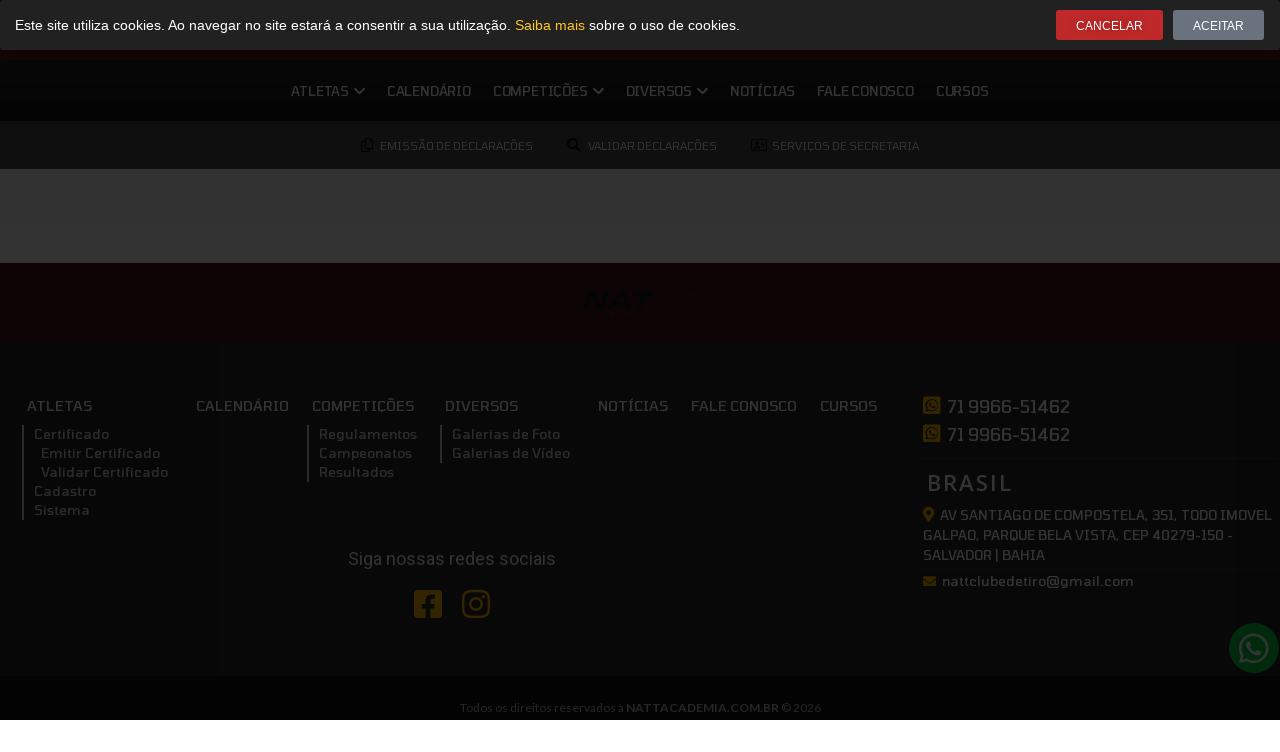

--- FILE ---
content_type: text/html; charset=UTF-8
request_url: https://www.nattacademia.com.br/calendarios/9635/
body_size: 13937
content:
<!DOCTYPE html>
<html lang="pt-BR" prefix="og: https://ogp.me/ns#">
<head>
	<meta charset="UTF-8">
	<meta name="viewport" content="width=device-width, initial-scale=1.0, viewport-fit=cover" />			<title>
			- Natt Academia de Tiro e Esportes		</title>
		
<!-- Otimização para mecanismos de pesquisa pelo Rank Math - https://rankmath.com/ -->
<meta name="robots" content="index, follow, max-snippet:-1, max-video-preview:-1, max-image-preview:large"/>
<link rel="canonical" href="https://www.nattacademia.com.br/calendarios/9635/" />
<meta property="og:locale" content="pt_BR" />
<meta property="og:type" content="article" />
<meta property="og:title" content="- Natt Academia de Tiro e Esportes" />
<meta property="og:url" content="https://www.nattacademia.com.br/calendarios/9635/" />
<meta property="og:site_name" content="Natt Academia de Tiro e Esportes" />
<meta property="og:updated_time" content="2024-03-04T09:18:27-03:00" />
<meta name="twitter:card" content="summary_large_image" />
<meta name="twitter:title" content="- Natt Academia de Tiro e Esportes" />
<!-- /Plugin de SEO Rank Math para WordPress -->

<link rel='dns-prefetch' href='//unpkg.com' />
<link rel="alternate" title="oEmbed (JSON)" type="application/json+oembed" href="https://www.nattacademia.com.br/wp-json/oembed/1.0/embed?url=https%3A%2F%2Fwww.nattacademia.com.br%2Fcalendarios%2F9635%2F" />
<link rel="alternate" title="oEmbed (XML)" type="text/xml+oembed" href="https://www.nattacademia.com.br/wp-json/oembed/1.0/embed?url=https%3A%2F%2Fwww.nattacademia.com.br%2Fcalendarios%2F9635%2F&#038;format=xml" />
<style id='wp-img-auto-sizes-contain-inline-css' type='text/css'>
img:is([sizes=auto i],[sizes^="auto," i]){contain-intrinsic-size:3000px 1500px}
/*# sourceURL=wp-img-auto-sizes-contain-inline-css */
</style>
<link rel='stylesheet' id='elementor-shooting-css' href='https://www.nattacademia.com.br/wp-content/plugins/houseweb-shootingwpplugin/_elementor/assets/css/elementor.css?ver=6.9' type='text/css' media='all' />
<style id='classic-theme-styles-inline-css' type='text/css'>
/*! This file is auto-generated */
.wp-block-button__link{color:#fff;background-color:#32373c;border-radius:9999px;box-shadow:none;text-decoration:none;padding:calc(.667em + 2px) calc(1.333em + 2px);font-size:1.125em}.wp-block-file__button{background:#32373c;color:#fff;text-decoration:none}
/*# sourceURL=/wp-includes/css/classic-themes.min.css */
</style>
<style id='global-styles-inline-css' type='text/css'>
:root{--wp--preset--aspect-ratio--square: 1;--wp--preset--aspect-ratio--4-3: 4/3;--wp--preset--aspect-ratio--3-4: 3/4;--wp--preset--aspect-ratio--3-2: 3/2;--wp--preset--aspect-ratio--2-3: 2/3;--wp--preset--aspect-ratio--16-9: 16/9;--wp--preset--aspect-ratio--9-16: 9/16;--wp--preset--color--black: #000000;--wp--preset--color--cyan-bluish-gray: #abb8c3;--wp--preset--color--white: #ffffff;--wp--preset--color--pale-pink: #f78da7;--wp--preset--color--vivid-red: #cf2e2e;--wp--preset--color--luminous-vivid-orange: #ff6900;--wp--preset--color--luminous-vivid-amber: #fcb900;--wp--preset--color--light-green-cyan: #7bdcb5;--wp--preset--color--vivid-green-cyan: #00d084;--wp--preset--color--pale-cyan-blue: #8ed1fc;--wp--preset--color--vivid-cyan-blue: #0693e3;--wp--preset--color--vivid-purple: #9b51e0;--wp--preset--gradient--vivid-cyan-blue-to-vivid-purple: linear-gradient(135deg,rgb(6,147,227) 0%,rgb(155,81,224) 100%);--wp--preset--gradient--light-green-cyan-to-vivid-green-cyan: linear-gradient(135deg,rgb(122,220,180) 0%,rgb(0,208,130) 100%);--wp--preset--gradient--luminous-vivid-amber-to-luminous-vivid-orange: linear-gradient(135deg,rgb(252,185,0) 0%,rgb(255,105,0) 100%);--wp--preset--gradient--luminous-vivid-orange-to-vivid-red: linear-gradient(135deg,rgb(255,105,0) 0%,rgb(207,46,46) 100%);--wp--preset--gradient--very-light-gray-to-cyan-bluish-gray: linear-gradient(135deg,rgb(238,238,238) 0%,rgb(169,184,195) 100%);--wp--preset--gradient--cool-to-warm-spectrum: linear-gradient(135deg,rgb(74,234,220) 0%,rgb(151,120,209) 20%,rgb(207,42,186) 40%,rgb(238,44,130) 60%,rgb(251,105,98) 80%,rgb(254,248,76) 100%);--wp--preset--gradient--blush-light-purple: linear-gradient(135deg,rgb(255,206,236) 0%,rgb(152,150,240) 100%);--wp--preset--gradient--blush-bordeaux: linear-gradient(135deg,rgb(254,205,165) 0%,rgb(254,45,45) 50%,rgb(107,0,62) 100%);--wp--preset--gradient--luminous-dusk: linear-gradient(135deg,rgb(255,203,112) 0%,rgb(199,81,192) 50%,rgb(65,88,208) 100%);--wp--preset--gradient--pale-ocean: linear-gradient(135deg,rgb(255,245,203) 0%,rgb(182,227,212) 50%,rgb(51,167,181) 100%);--wp--preset--gradient--electric-grass: linear-gradient(135deg,rgb(202,248,128) 0%,rgb(113,206,126) 100%);--wp--preset--gradient--midnight: linear-gradient(135deg,rgb(2,3,129) 0%,rgb(40,116,252) 100%);--wp--preset--font-size--small: 13px;--wp--preset--font-size--medium: 20px;--wp--preset--font-size--large: 36px;--wp--preset--font-size--x-large: 42px;--wp--preset--spacing--20: 0.44rem;--wp--preset--spacing--30: 0.67rem;--wp--preset--spacing--40: 1rem;--wp--preset--spacing--50: 1.5rem;--wp--preset--spacing--60: 2.25rem;--wp--preset--spacing--70: 3.38rem;--wp--preset--spacing--80: 5.06rem;--wp--preset--shadow--natural: 6px 6px 9px rgba(0, 0, 0, 0.2);--wp--preset--shadow--deep: 12px 12px 50px rgba(0, 0, 0, 0.4);--wp--preset--shadow--sharp: 6px 6px 0px rgba(0, 0, 0, 0.2);--wp--preset--shadow--outlined: 6px 6px 0px -3px rgb(255, 255, 255), 6px 6px rgb(0, 0, 0);--wp--preset--shadow--crisp: 6px 6px 0px rgb(0, 0, 0);}:where(.is-layout-flex){gap: 0.5em;}:where(.is-layout-grid){gap: 0.5em;}body .is-layout-flex{display: flex;}.is-layout-flex{flex-wrap: wrap;align-items: center;}.is-layout-flex > :is(*, div){margin: 0;}body .is-layout-grid{display: grid;}.is-layout-grid > :is(*, div){margin: 0;}:where(.wp-block-columns.is-layout-flex){gap: 2em;}:where(.wp-block-columns.is-layout-grid){gap: 2em;}:where(.wp-block-post-template.is-layout-flex){gap: 1.25em;}:where(.wp-block-post-template.is-layout-grid){gap: 1.25em;}.has-black-color{color: var(--wp--preset--color--black) !important;}.has-cyan-bluish-gray-color{color: var(--wp--preset--color--cyan-bluish-gray) !important;}.has-white-color{color: var(--wp--preset--color--white) !important;}.has-pale-pink-color{color: var(--wp--preset--color--pale-pink) !important;}.has-vivid-red-color{color: var(--wp--preset--color--vivid-red) !important;}.has-luminous-vivid-orange-color{color: var(--wp--preset--color--luminous-vivid-orange) !important;}.has-luminous-vivid-amber-color{color: var(--wp--preset--color--luminous-vivid-amber) !important;}.has-light-green-cyan-color{color: var(--wp--preset--color--light-green-cyan) !important;}.has-vivid-green-cyan-color{color: var(--wp--preset--color--vivid-green-cyan) !important;}.has-pale-cyan-blue-color{color: var(--wp--preset--color--pale-cyan-blue) !important;}.has-vivid-cyan-blue-color{color: var(--wp--preset--color--vivid-cyan-blue) !important;}.has-vivid-purple-color{color: var(--wp--preset--color--vivid-purple) !important;}.has-black-background-color{background-color: var(--wp--preset--color--black) !important;}.has-cyan-bluish-gray-background-color{background-color: var(--wp--preset--color--cyan-bluish-gray) !important;}.has-white-background-color{background-color: var(--wp--preset--color--white) !important;}.has-pale-pink-background-color{background-color: var(--wp--preset--color--pale-pink) !important;}.has-vivid-red-background-color{background-color: var(--wp--preset--color--vivid-red) !important;}.has-luminous-vivid-orange-background-color{background-color: var(--wp--preset--color--luminous-vivid-orange) !important;}.has-luminous-vivid-amber-background-color{background-color: var(--wp--preset--color--luminous-vivid-amber) !important;}.has-light-green-cyan-background-color{background-color: var(--wp--preset--color--light-green-cyan) !important;}.has-vivid-green-cyan-background-color{background-color: var(--wp--preset--color--vivid-green-cyan) !important;}.has-pale-cyan-blue-background-color{background-color: var(--wp--preset--color--pale-cyan-blue) !important;}.has-vivid-cyan-blue-background-color{background-color: var(--wp--preset--color--vivid-cyan-blue) !important;}.has-vivid-purple-background-color{background-color: var(--wp--preset--color--vivid-purple) !important;}.has-black-border-color{border-color: var(--wp--preset--color--black) !important;}.has-cyan-bluish-gray-border-color{border-color: var(--wp--preset--color--cyan-bluish-gray) !important;}.has-white-border-color{border-color: var(--wp--preset--color--white) !important;}.has-pale-pink-border-color{border-color: var(--wp--preset--color--pale-pink) !important;}.has-vivid-red-border-color{border-color: var(--wp--preset--color--vivid-red) !important;}.has-luminous-vivid-orange-border-color{border-color: var(--wp--preset--color--luminous-vivid-orange) !important;}.has-luminous-vivid-amber-border-color{border-color: var(--wp--preset--color--luminous-vivid-amber) !important;}.has-light-green-cyan-border-color{border-color: var(--wp--preset--color--light-green-cyan) !important;}.has-vivid-green-cyan-border-color{border-color: var(--wp--preset--color--vivid-green-cyan) !important;}.has-pale-cyan-blue-border-color{border-color: var(--wp--preset--color--pale-cyan-blue) !important;}.has-vivid-cyan-blue-border-color{border-color: var(--wp--preset--color--vivid-cyan-blue) !important;}.has-vivid-purple-border-color{border-color: var(--wp--preset--color--vivid-purple) !important;}.has-vivid-cyan-blue-to-vivid-purple-gradient-background{background: var(--wp--preset--gradient--vivid-cyan-blue-to-vivid-purple) !important;}.has-light-green-cyan-to-vivid-green-cyan-gradient-background{background: var(--wp--preset--gradient--light-green-cyan-to-vivid-green-cyan) !important;}.has-luminous-vivid-amber-to-luminous-vivid-orange-gradient-background{background: var(--wp--preset--gradient--luminous-vivid-amber-to-luminous-vivid-orange) !important;}.has-luminous-vivid-orange-to-vivid-red-gradient-background{background: var(--wp--preset--gradient--luminous-vivid-orange-to-vivid-red) !important;}.has-very-light-gray-to-cyan-bluish-gray-gradient-background{background: var(--wp--preset--gradient--very-light-gray-to-cyan-bluish-gray) !important;}.has-cool-to-warm-spectrum-gradient-background{background: var(--wp--preset--gradient--cool-to-warm-spectrum) !important;}.has-blush-light-purple-gradient-background{background: var(--wp--preset--gradient--blush-light-purple) !important;}.has-blush-bordeaux-gradient-background{background: var(--wp--preset--gradient--blush-bordeaux) !important;}.has-luminous-dusk-gradient-background{background: var(--wp--preset--gradient--luminous-dusk) !important;}.has-pale-ocean-gradient-background{background: var(--wp--preset--gradient--pale-ocean) !important;}.has-electric-grass-gradient-background{background: var(--wp--preset--gradient--electric-grass) !important;}.has-midnight-gradient-background{background: var(--wp--preset--gradient--midnight) !important;}.has-small-font-size{font-size: var(--wp--preset--font-size--small) !important;}.has-medium-font-size{font-size: var(--wp--preset--font-size--medium) !important;}.has-large-font-size{font-size: var(--wp--preset--font-size--large) !important;}.has-x-large-font-size{font-size: var(--wp--preset--font-size--x-large) !important;}
:where(.wp-block-post-template.is-layout-flex){gap: 1.25em;}:where(.wp-block-post-template.is-layout-grid){gap: 1.25em;}
:where(.wp-block-term-template.is-layout-flex){gap: 1.25em;}:where(.wp-block-term-template.is-layout-grid){gap: 1.25em;}
:where(.wp-block-columns.is-layout-flex){gap: 2em;}:where(.wp-block-columns.is-layout-grid){gap: 2em;}
:root :where(.wp-block-pullquote){font-size: 1.5em;line-height: 1.6;}
/*# sourceURL=global-styles-inline-css */
</style>
<link rel='stylesheet' id='swiper-css-css' href='https://unpkg.com/swiper/swiper-bundle.min.css?ver=6.9' type='text/css' media='all' />
<link rel='stylesheet' id='api-css-css' href='https://www.nattacademia.com.br/wp-content/plugins/houseweb-shootingwpplugin/_API/assets/css/api.css?v=4.0.17&#038;ver=6.9' type='text/css' media='all' />
<link rel='stylesheet' id='fontawesome-01-css' href='https://www.nattacademia.com.br/wp-content/plugins/elementor/assets/lib/font-awesome/css/fontawesome.min.css?ver=6.9' type='text/css' media='all' />
<link rel='stylesheet' id='fontawesome-02-css' href='https://www.nattacademia.com.br/wp-content/plugins/elementor/assets/lib/font-awesome/css/regular.min.css?ver=6.9' type='text/css' media='all' />
<link rel='stylesheet' id='fontawesome-03-css' href='https://www.nattacademia.com.br/wp-content/plugins/elementor/assets/lib/font-awesome/css/solid.min.css?ver=6.9' type='text/css' media='all' />
<link rel='stylesheet' id='elementor-icons-css' href='https://www.nattacademia.com.br/wp-content/plugins/elementor/assets/lib/eicons/css/elementor-icons.min.css?ver=5.45.0' type='text/css' media='all' />
<link rel='stylesheet' id='elementor-frontend-css' href='https://www.nattacademia.com.br/wp-content/plugins/elementor/assets/css/frontend.min.css?ver=3.34.0' type='text/css' media='all' />
<style id='elementor-frontend-inline-css' type='text/css'>
.elementor-kit-689{--e-global-color-primary:#6EC1E4;--e-global-color-secondary:#54595F;--e-global-color-text:#7A7A7A;--e-global-color-accent:#61CE70;--e-global-color-594557d6:#4054B2;--e-global-color-7e5c68bc:#23A455;--e-global-color-1165c0e2:#000;--e-global-color-550fc232:#FFF;--e-global-color-75210238:#4E4E4E;--e-global-typography-primary-font-family:"Roboto";--e-global-typography-primary-font-weight:600;--e-global-typography-secondary-font-family:"Roboto Slab";--e-global-typography-secondary-font-weight:400;--e-global-typography-text-font-family:"Roboto";--e-global-typography-text-font-weight:400;--e-global-typography-accent-font-family:"Roboto";--e-global-typography-accent-font-weight:500;}.elementor-section.elementor-section-boxed > .elementor-container{max-width:1350px;}.e-con{--container-max-width:1350px;}.elementor-widget:not(:last-child){margin-block-end:20px;}.elementor-element{--widgets-spacing:20px 20px;}{}.titulo-cabecalho{display:var(--page-title-display);}.elementor-kit-689 e-page-transition{background-color:#FFBC7D;}@media(max-width:1024px){.elementor-section.elementor-section-boxed > .elementor-container{max-width:1024px;}.e-con{--container-max-width:1024px;}}@media(max-width:767px){.elementor-section.elementor-section-boxed > .elementor-container{max-width:767px;}.e-con{--container-max-width:767px;}}/* Start custom CSS *//*! normalize.css v3.0.3 | MIT License | github.com/necolas/normalize.css */html{font-family:sans-serif;-ms-text-size-adjust:100%;-webkit-text-size-adjust:100%}body{margin:0}article,aside,details,figcaption,figure,footer,header,hgroup,main,menu,nav,section,summary{display:block}audio,canvas,progress,video{display:inline-block;vertical-align:baseline}audio:not([controls]){display:none;height:0}[hidden],template{display:none}a{background-color:transparent}a:active,a:hover{outline:0}abbr[title]{border-bottom:1px dotted}b,strong{font-weight:bold}dfn{font-style:italic}mark{background:#ff0;color:#000}small{font-size:80%}sub,sup{font-size:75%;line-height:0;position:relative;vertical-align:baseline}sup{top:-0.5em}sub{bottom:-0.25em}img{border:0}svg:not(:root){overflow:hidden}figure{margin:1em 40px}hr{box-sizing:content-box;height:0}pre{overflow:auto}code,kbd,pre,samp{font-family:monospace,monospace;font-size:1em}button,input,optgroup,select,textarea{color:inherit;font:inherit;margin:0}button{overflow:visible}button,select{text-transform:none}button,html input[type="button"],input[type="reset"],input[type="submit"]{-webkit-appearance:button;cursor:pointer}button[disabled],html input[disabled]{cursor:default}button::-moz-focus-inner,input::-moz-focus-inner{border:0;padding:0}input{line-height:normal}input[type="checkbox"],input[type="radio"]{box-sizing:border-box;padding:0}input[type="number"]::-webkit-inner-spin-button,input[type="number"]::-webkit-outer-spin-button{height:auto}input[type="search"]{-webkit-appearance:textfield;box-sizing:content-box}input[type="search"]::-webkit-search-cancel-button,input[type="search"]::-webkit-search-decoration{-webkit-appearance:none}fieldset{border:1px solid #c0c0c0;margin:0 2px;padding:.35em .625em .75em}legend{border:0;padding:0}textarea{overflow:auto}optgroup{font-weight:bold}table{border-collapse:collapse;border-spacing:0}td,th{padding:0}html,body{-webkit-box-sizing:border-box;-moz-box-sizing:border-box;box-sizing:border-box;font-family:arial;width:100%;height:100%;margin:0}*,*:before,*:after{-webkit-box-sizing:inherit;-moz-box-sizing:inherit;box-sizing:inherit}a{color:#333;text-decoration:none}a:hover,a:focus{color:#333}figure,h1,h2,h3,h4,h5,h6,p{margin:0;padding:0}figure{font-size:0}.clearfix{clear:both}.clearfix:after,.clearfix:before{content:"";display:table;clear:both}.clear{clear:both}html,body{margin:0;padding:0;width:100%;background:#fff;overflow-y:inherit;height:auto !important;}

.barra-interna {background:#f5f5f5;}
.barra-interna .centro h1 {color:#333;}/* End custom CSS */
.elementor-8843 .elementor-element.elementor-element-12953bd6:not(.elementor-motion-effects-element-type-background), .elementor-8843 .elementor-element.elementor-element-12953bd6 > .elementor-motion-effects-container > .elementor-motion-effects-layer{background-color:#212121;}.elementor-8843 .elementor-element.elementor-element-12953bd6{transition:background 0.3s, border 0.3s, border-radius 0.3s, box-shadow 0.3s;padding:10px 15px 10px 15px;}.elementor-8843 .elementor-element.elementor-element-12953bd6 > .elementor-background-overlay{transition:background 0.3s, border-radius 0.3s, opacity 0.3s;}.elementor-bc-flex-widget .elementor-8843 .elementor-element.elementor-element-60b01794.elementor-column .elementor-widget-wrap{align-items:center;}.elementor-8843 .elementor-element.elementor-element-60b01794.elementor-column.elementor-element[data-element_type="column"] > .elementor-widget-wrap.elementor-element-populated{align-content:center;align-items:center;}.elementor-8843 .elementor-element.elementor-element-7a3ac37f.elementor-column > .elementor-widget-wrap{justify-content:flex-end;}.elementor-8843 .elementor-element.elementor-element-29984415 .elementor-button{font-size:12px;text-shadow:0px 0px 10px rgba(0,0,0,0.3);background-color:#BF2929;padding:10px 20px 08px 20px;}.elementor-8843 .elementor-element.elementor-element-29984415{width:initial;max-width:initial;}.elementor-8843 .elementor-element.elementor-element-492fb4b1 .elementor-button{font-size:12px;padding:10px 20px 8px 20px;}.elementor-8843 .elementor-element.elementor-element-492fb4b1 > .elementor-widget-container{margin:0px 0px 0px 10px;}.elementor-8843 .elementor-element.elementor-element-492fb4b1{width:initial;max-width:initial;}#elementor-popup-modal-8843 .dialog-message{width:100vw;height:auto;}#elementor-popup-modal-8843{justify-content:flex-start;align-items:flex-end;}#elementor-popup-modal-8843 .dialog-widget-content{animation-duration:1.2s;box-shadow:2px 8px 23px 3px rgba(0,0,0,0.2);}@media(max-width:767px){.elementor-8843 .elementor-element.elementor-element-7a3ac37f.elementor-column > .elementor-widget-wrap{justify-content:center;}.elementor-8843 .elementor-element.elementor-element-7a3ac37f > .elementor-element-populated{margin:20px 0px 0px 0px;--e-column-margin-right:0px;--e-column-margin-left:0px;}}@media(min-width:768px){.elementor-8843 .elementor-element.elementor-element-60b01794{width:77.452%;}.elementor-8843 .elementor-element.elementor-element-7a3ac37f{width:22.472%;}}/* Start custom CSS for shortcode, class: .elementor-element-6c456649 */.elementor-8843 .elementor-element.elementor-element-6c456649 {color:#fff;font-size:14px;line-height:23px;}
.elementor-8843 .elementor-element.elementor-element-6c456649 a {color:#FEC726;}/* End custom CSS */
.elementor-1641 .elementor-element.elementor-element-152f422d > .elementor-container{max-width:809px;}.elementor-1641 .elementor-element.elementor-element-152f422d:not(.elementor-motion-effects-element-type-background), .elementor-1641 .elementor-element.elementor-element-152f422d > .elementor-motion-effects-container > .elementor-motion-effects-layer{background-color:transparent;background-image:linear-gradient(180deg, #3C1115 0%, #651E24 100%);}.elementor-1641 .elementor-element.elementor-element-152f422d{transition:background 0.3s, border 0.3s, border-radius 0.3s, box-shadow 0.3s;padding:10px 0px 10px 0px;}.elementor-1641 .elementor-element.elementor-element-152f422d > .elementor-background-overlay{transition:background 0.3s, border-radius 0.3s, opacity 0.3s;}.elementor-1641 .elementor-element.elementor-element-1a4e1451 > .elementor-widget-wrap > .elementor-widget:not(.elementor-widget__width-auto):not(.elementor-widget__width-initial):not(:last-child):not(.elementor-absolute){margin-bottom:0px;}.elementor-1641 .elementor-element.elementor-element-1a4e1451 > .elementor-element-populated{margin:0px 0px 0px 0px;--e-column-margin-right:0px;--e-column-margin-left:0px;padding:0px 0px 0px 0px;}.elementor-1641 .elementor-element.elementor-element-271b0693{text-align:left;z-index:99;}.elementor-1641 .elementor-element.elementor-element-271b0693 img{width:142px;}.elementor-1641 .elementor-element.elementor-element-271b0693 > .elementor-widget-container{margin:0px 0px -52px 0px;padding:7px 0px 7px 0px;}.elementor-bc-flex-widget .elementor-1641 .elementor-element.elementor-element-77009cca.elementor-column .elementor-widget-wrap{align-items:center;}.elementor-1641 .elementor-element.elementor-element-77009cca.elementor-column.elementor-element[data-element_type="column"] > .elementor-widget-wrap.elementor-element-populated{align-content:center;align-items:center;}.elementor-1641 .elementor-element.elementor-element-77009cca.elementor-column > .elementor-widget-wrap{justify-content:flex-end;}.elementor-1641 .elementor-element.elementor-element-77009cca > .elementor-widget-wrap > .elementor-widget:not(.elementor-widget__width-auto):not(.elementor-widget__width-initial):not(:last-child):not(.elementor-absolute){margin-bottom:0px;}.elementor-1641 .elementor-element.elementor-element-77009cca > .elementor-element-populated{margin:0px 0px 0px 0px;--e-column-margin-right:0px;--e-column-margin-left:0px;padding:0px 0px 0px 0px;}.elementor-1641 .elementor-element.elementor-element-696fb967 .texto-icone-total{justify-content:flex-end;}.elementor-1641 .elementor-element.elementor-element-696fb967 .texto-icone-total a{padding:5px 12px;color:#FFFFFF;}.elementor-1641 .elementor-element.elementor-element-696fb967 .texto-icone-total div{padding:5px 12px;color:#FFFFFF;}.elementor-1641 .elementor-element.elementor-element-696fb967 .txt-ico{padding:13px 10px 13px 10px !important;}.elementor-1641 .elementor-element.elementor-element-696fb967 .txt-ico .submenu{margin-top:13px !important;}.elementor-1641 .elementor-element.elementor-element-696fb967 .texto-icone-total a i{color:#FFB800;font-size:13px;margin-right:5px;}.elementor-1641 .elementor-element.elementor-element-696fb967 .texto-icone-total div i{color:#FFB800;font-size:13px;margin-right:5px;}.elementor-1641 .elementor-element.elementor-element-696fb967 .texto-icone-total a:hover i{color:#FFB800;}.elementor-1641 .elementor-element.elementor-element-696fb967 .texto-icone-total div:hover i{color:#FFB800;}.elementor-1641 .elementor-element.elementor-element-696fb967{font-family:"Tomorrow", Sans-serif;font-size:12px;font-weight:500;text-transform:uppercase;width:initial;max-width:initial;}.elementor-1641 .elementor-element.elementor-element-696fb967 .texto-icone-total a:hover{color:#FFFFFF;}.elementor-1641 .elementor-element.elementor-element-696fb967 .texto-icone-total div:hover{color:#FFFFFF;}.elementor-1641 .elementor-element.elementor-element-696fb967 > .elementor-widget-container{margin:0px 0px 0px 0px;padding:0px 0px 0px 0px;}.elementor-1641 .elementor-element.elementor-element-b9b1339 .elementor-search-form{text-align:right;}.elementor-1641 .elementor-element.elementor-element-b9b1339 .elementor-search-form__toggle{--e-search-form-toggle-size:33px;--e-search-form-toggle-color:#7F4F2C;--e-search-form-toggle-background-color:#FFFFFF;}.elementor-1641 .elementor-element.elementor-element-b9b1339.elementor-search-form--skin-full_screen .elementor-search-form__container{background-color:rgba(6, 17, 27, 0.92);}.elementor-1641 .elementor-element.elementor-element-b9b1339 .elementor-search-form__input,
					.elementor-1641 .elementor-element.elementor-element-b9b1339 .elementor-search-form__icon,
					.elementor-1641 .elementor-element.elementor-element-b9b1339 .elementor-lightbox .dialog-lightbox-close-button,
					.elementor-1641 .elementor-element.elementor-element-b9b1339 .elementor-lightbox .dialog-lightbox-close-button:hover,
					.elementor-1641 .elementor-element.elementor-element-b9b1339.elementor-search-form--skin-full_screen input[type="search"].elementor-search-form__input{color:#FFFFFF;fill:#FFFFFF;}.elementor-1641 .elementor-element.elementor-element-b9b1339:not(.elementor-search-form--skin-full_screen) .elementor-search-form__container{border-color:#6F6F6F;border-width:0px 0px 1px 0px;border-radius:0px;}.elementor-1641 .elementor-element.elementor-element-b9b1339.elementor-search-form--skin-full_screen input[type="search"].elementor-search-form__input{border-color:#6F6F6F;border-width:0px 0px 1px 0px;border-radius:0px;}.elementor-1641 .elementor-element.elementor-element-b9b1339 > .elementor-widget-container{margin:0px 0px 0px 15px;}.elementor-1641 .elementor-element.elementor-element-b9b1339{width:initial;max-width:initial;}.elementor-1641 .elementor-element.elementor-element-2f869964 > .elementor-container > .elementor-column > .elementor-widget-wrap{align-content:flex-start;align-items:flex-start;}.elementor-1641 .elementor-element.elementor-element-2f869964:not(.elementor-motion-effects-element-type-background), .elementor-1641 .elementor-element.elementor-element-2f869964 > .elementor-motion-effects-container > .elementor-motion-effects-layer{background-color:transparent;background-image:linear-gradient(180deg, #252525 0%, #131313 100%);}.elementor-1641 .elementor-element.elementor-element-2f869964{box-shadow:0px 2px 5px 1px rgba(0, 0, 0, 0.06);transition:background 0.3s, border 0.3s, border-radius 0.3s, box-shadow 0.3s;padding:5px 0px 5px 0px;}.elementor-1641 .elementor-element.elementor-element-2f869964 > .elementor-background-overlay{transition:background 0.3s, border-radius 0.3s, opacity 0.3s;}.elementor-1641 .elementor-element.elementor-element-4b4221df .nav-items > .nav-item > .nav-link{color:#FFFFFF;font-family:"Tomorrow", Sans-serif;font-size:13px;font-weight:500;text-transform:uppercase;line-height:20px;letter-spacing:-0.2px;padding:16px 11px;}.elementor-1641 .elementor-element.elementor-element-4b4221df .nav-items > .nav-item:hover > .nav-link{color:#000000;background-color:#FFFFFF;}.elementor-1641 .elementor-element.elementor-element-4b4221df .nav-items > .nav-item > .nav-expand-content > .nav-item .nav-link{font-family:"Tomorrow", Sans-serif;font-size:13px;font-weight:500;text-transform:uppercase;line-height:20px;padding:6px 10px;}.elementor-1641 .elementor-element.elementor-element-4b4221df .nav-drill .nav-items > .nav-item > .nav-expand-content{top:45px;}.elementor-1641 .elementor-element.elementor-element-4b4221df .nav-drill .nav-items > .nav-item > .nav-expand-content > .nav-item > .nav-expand-content{top:0;}.elementor-1641 .elementor-element.elementor-element-4b4221df .nav-items > .nav-item > .nav-expand-content > .nav-item > .nav-link{padding:6px 10px;color:#000000;background-color:#FFFFFF;}.elementor-1641 .elementor-element.elementor-element-4b4221df .nav-items > .nav-item > .nav-expand-content > .nav-item:hover > .nav-link{color:#FFFFFF;background-color:#4A151A;}.elementor-1641 .elementor-element.elementor-element-4b4221df .nav-responsivo .botaoResponsivo .hamburger-menu{background:#FFFFFF;}.elementor-1641 .elementor-element.elementor-element-4b4221df .nav-responsivo .botaoResponsivo .hamburger-menu:before{background:#FFFFFF;}.elementor-1641 .elementor-element.elementor-element-4b4221df .nav-responsivo .botaoResponsivo .hamburger-menu:after{background:#FFFFFF;}.elementor-1641 .elementor-element.elementor-element-4b4221df .nav-responsivo{background:#082332 !important;padding:11px 11px 11px 11px !important;}.elementor-1641 .elementor-element.elementor-element-4b4221df > .elementor-widget-container{margin:0px 0px 0px 0px;padding:0px 0px 0px 0px;}.elementor-1641 .elementor-element.elementor-element-4b4221df{z-index:99999;}.elementor-1641 .elementor-element.elementor-element-4440e9fc:not(.elementor-motion-effects-element-type-background), .elementor-1641 .elementor-element.elementor-element-4440e9fc > .elementor-motion-effects-container > .elementor-motion-effects-layer{background-color:#4E4E4E;}.elementor-1641 .elementor-element.elementor-element-4440e9fc{transition:background 0.3s, border 0.3s, border-radius 0.3s, box-shadow 0.3s;margin-top:-1px;margin-bottom:0px;padding:0px 0px 0px 0px;}.elementor-1641 .elementor-element.elementor-element-4440e9fc > .elementor-background-overlay{transition:background 0.3s, border-radius 0.3s, opacity 0.3s;}.elementor-1641 .elementor-element.elementor-element-3fd11148 > .elementor-widget-wrap > .elementor-widget:not(.elementor-widget__width-auto):not(.elementor-widget__width-initial):not(:last-child):not(.elementor-absolute){margin-bottom:100px;}.elementor-1641 .elementor-element.elementor-element-3fd11148 > .elementor-element-populated{margin:0px 0px 0px 0px;--e-column-margin-right:0px;--e-column-margin-left:0px;padding:0px 0px 0px 0px;}.elementor-1641 .elementor-element.elementor-element-6882b508 .texto-icone-total{justify-content:center;}.elementor-1641 .elementor-element.elementor-element-6882b508 .txt-ico{padding:17px 17px 17px 17px !important;}.elementor-1641 .elementor-element.elementor-element-6882b508 .txt-ico .submenu{margin-top:17px !important;}.elementor-1641 .elementor-element.elementor-element-6882b508 .texto-icone-total a i{color:#0A0A0A;font-size:14px;margin-right:5px;}.elementor-1641 .elementor-element.elementor-element-6882b508 .texto-icone-total div i{color:#0A0A0A;font-size:14px;margin-right:5px;}.elementor-1641 .elementor-element.elementor-element-6882b508 .texto-icone-total a:hover i{color:#000000;}.elementor-1641 .elementor-element.elementor-element-6882b508 .texto-icone-total div:hover i{color:#000000;}.elementor-1641 .elementor-element.elementor-element-6882b508 .texto-icone-total a{color:#FFFFFF;}.elementor-1641 .elementor-element.elementor-element-6882b508 .texto-icone-total div{color:#FFFFFF;}.elementor-1641 .elementor-element.elementor-element-6882b508{font-family:"Tomorrow", Sans-serif;font-size:11px;font-weight:400;width:var( --container-widget-width, 1920px );max-width:1920px;--container-widget-width:1920px;--container-widget-flex-grow:0;align-self:center;}.elementor-1641 .elementor-element.elementor-element-6882b508 .texto-icone-total a:hover{color:#FFFFFF;}.elementor-1641 .elementor-element.elementor-element-6882b508 .texto-icone-total div:hover{color:#FFFFFF;}.elementor-1641 .elementor-element.elementor-element-6882b508 > .elementor-widget-container{margin:0px 0px 0px 0px;padding:0px 0px 0px 0px;}.elementor-1641 .elementor-element.elementor-element-6955b7be:not(.elementor-motion-effects-element-type-background), .elementor-1641 .elementor-element.elementor-element-6955b7be > .elementor-motion-effects-container > .elementor-motion-effects-layer{background-color:#F5F5F5;}.elementor-1641 .elementor-element.elementor-element-6955b7be{transition:background 0.3s, border 0.3s, border-radius 0.3s, box-shadow 0.3s;margin-top:0px;margin-bottom:40px;}.elementor-1641 .elementor-element.elementor-element-6955b7be > .elementor-background-overlay{transition:background 0.3s, border-radius 0.3s, opacity 0.3s;}.elementor-1641 .elementor-element.elementor-element-1db2602e > .elementor-widget-wrap > .elementor-widget:not(.elementor-widget__width-auto):not(.elementor-widget__width-initial):not(:last-child):not(.elementor-absolute){margin-bottom:0px;}.elementor-1641 .elementor-element.elementor-element-6ac8dbc{--spacer-size:34px;}.elementor-1641 .elementor-element.elementor-element-caa03f0{text-align:center;}.elementor-1641 .elementor-element.elementor-element-caa03f0 .elementor-heading-title{color:#474747;font-family:"Oswald", Sans-serif;font-size:26px;font-weight:700;text-transform:uppercase;line-height:1.2em;}.elementor-1641 .elementor-element.elementor-element-caa03f0 > .elementor-widget-container{margin:0px 0px 7px 0px;}.elementor-1641 .elementor-element.elementor-element-612c84eb{text-align:center;}.elementor-1641 .elementor-element.elementor-element-612c84eb .elementor-heading-title{color:#989898;font-family:"Ubuntu", Sans-serif;font-size:16px;font-weight:400;}.elementor-1641 .elementor-element.elementor-element-612c84eb > .elementor-widget-container{margin:0px 0px 10px 0px;}.elementor-1641{padding:0px 0px 0px 0px;}@media(max-width:1024px){.elementor-1641 .elementor-element.elementor-element-152f422d{margin-top:0px;margin-bottom:0px;padding:0px 0px 0px 0px;}.elementor-1641 .elementor-element.elementor-element-2f869964{padding:0px 0px 0px 0px;}}@media(max-width:767px){.elementor-1641 .elementor-element.elementor-element-152f422d{padding:0px 0px 0px 0px;}.elementor-1641 .elementor-element.elementor-element-696fb967 .texto-icone-total a{padding:5px 15px;}.elementor-1641 .elementor-element.elementor-element-696fb967 .texto-icone-total div{padding:5px 15px;}.elementor-1641 .elementor-element.elementor-element-696fb967 > .elementor-widget-container{margin:0px 0px 0px 0px;padding:0px 0px 0px 0px;}.elementor-1641 .elementor-element.elementor-element-2f869964{margin-top:0px;margin-bottom:0px;padding:0px 0px 0px 0px;}.elementor-1641 .elementor-element.elementor-element-3aa01ef2 > .elementor-widget-wrap > .elementor-widget:not(.elementor-widget__width-auto):not(.elementor-widget__width-initial):not(:last-child):not(.elementor-absolute){margin-bottom:0px;}.elementor-1641 .elementor-element.elementor-element-3aa01ef2 > .elementor-element-populated{margin:0px 0px 0px 0px;--e-column-margin-right:0px;--e-column-margin-left:0px;padding:0px 0px 0px 0px;}.elementor-1641 .elementor-element.elementor-element-4b4221df > .elementor-widget-container{margin:0px 0px 0px 0px;padding:0px 0px 0px 0px;}.elementor-1641 .elementor-element.elementor-element-3fd11148{width:100%;}.elementor-1641 .elementor-element.elementor-element-6882b508 > .elementor-widget-container{margin:0px 0px 0px 0px;padding:20px 10px 20px 10px;}}/* Start custom CSS for section, class: .elementor-element-2f869964 */.elementor-1641 .elementor-element.elementor-element-2f869964.menu-fixo.elementor-sticky--effects {background:#f7f7f7;margin-top:0;transition:background-color 0.3s ease-out 0s;}
.elementor-1641 .elementor-element.elementor-element-2f869964.menu-fixo.elementor-sticky--effects .logo {display:none;}
.elementor-1641 .elementor-element.elementor-element-2f869964.menu-fixo.elementor-sticky--effects .menu-total-elementor .container-topo .menu-topo &gt; li &gt; a.cor-menu-primario {color:#333;}
.elementor-1641 .elementor-element.elementor-element-2f869964.menu-fixo.elementor-sticky--effects .container-topo-01 {padding-right: 0 !important;}
.elementor-1641 .elementor-element.elementor-element-2f869964.menu-fixo.elementor-sticky--effects .container-topo-02 {padding-left: 0 !important;}
.elementor-1641 .elementor-element.elementor-element-2f869964.elementor-sticky--active .elementor-widget-container .nav-drill .alinhamento_menu_right .nav-items {justify-content:center !important;}
.elementor-1641 .elementor-element.elementor-element-2f869964.elementor-sticky--active {padding-right:0;}/* End custom CSS */
.elementor-922 .elementor-element.elementor-element-763f7720:not(.elementor-motion-effects-element-type-background), .elementor-922 .elementor-element.elementor-element-763f7720 > .elementor-motion-effects-container > .elementor-motion-effects-layer{background-color:#4A151A;}.elementor-922 .elementor-element.elementor-element-763f7720{transition:background 0.3s, border 0.3s, border-radius 0.3s, box-shadow 0.3s;padding:20px 0px 20px 0px;}.elementor-922 .elementor-element.elementor-element-763f7720 > .elementor-background-overlay{transition:background 0.3s, border-radius 0.3s, opacity 0.3s;}.elementor-922 .elementor-element.elementor-element-56ec7801.elementor-column > .elementor-widget-wrap{justify-content:center;}.elementor-922 .elementor-element.elementor-element-56ec7801 > .elementor-widget-wrap > .elementor-widget:not(.elementor-widget__width-auto):not(.elementor-widget__width-initial):not(:last-child):not(.elementor-absolute){margin-bottom:0px;}.elementor-922 .elementor-element.elementor-element-56ec7801 > .elementor-element-populated{margin:0px 0px 0px 0px;--e-column-margin-right:0px;--e-column-margin-left:0px;padding:0px 5px 0px 0px;}.elementor-922 .elementor-element.elementor-element-55caf2e{text-align:center;width:initial;max-width:initial;}.elementor-922 .elementor-element.elementor-element-55caf2e img{width:140px;border-radius:0px 0px 0px 0px;}.elementor-922 .elementor-element.elementor-element-55caf2e > .elementor-widget-container{border-radius:5px 5px 5px 5px;}.elementor-922 .elementor-element.elementor-element-33dff7d4:not(.elementor-motion-effects-element-type-background), .elementor-922 .elementor-element.elementor-element-33dff7d4 > .elementor-motion-effects-container > .elementor-motion-effects-layer{background-color:#262626;}.elementor-922 .elementor-element.elementor-element-33dff7d4{transition:background 0.3s, border 0.3s, border-radius 0.3s, box-shadow 0.3s;margin-top:0px;margin-bottom:0px;padding:50px 0px 50px 0px;}.elementor-922 .elementor-element.elementor-element-33dff7d4 > .elementor-background-overlay{transition:background 0.3s, border-radius 0.3s, opacity 0.3s;}.elementor-922 .elementor-element.elementor-element-5fd78423 > .elementor-widget-wrap > .elementor-widget:not(.elementor-widget__width-auto):not(.elementor-widget__width-initial):not(:last-child):not(.elementor-absolute){margin-bottom:0px;}.elementor-922 .elementor-element.elementor-element-5fd78423 > .elementor-element-populated{padding:5px 15px 0px 15px;}.elementor-922 .elementor-element.elementor-element-6ffd4e8f .menu_total_aberto > li > a{font-family:"Tomorrow", Sans-serif;font-size:14px;font-weight:500;color:#FFFFFF;}.elementor-922 .elementor-element.elementor-element-6ffd4e8f .menu_total_aberto > li > .sub-menu > li a{font-family:"Tomorrow", Sans-serif;font-size:13px;font-weight:500;line-height:19px;letter-spacing:0px;}.elementor-922 .elementor-element.elementor-element-6ffd4e8f .menu_total_aberto > li > .sub-menu > li > a{color:#D7D7D7;}.elementor-922 .elementor-element.elementor-element-6ffd4e8f .menu_total_aberto > li > .sub-menu > li > .sub-menu > li > a{color:#D7D7D7;}.elementor-922 .elementor-element.elementor-element-6ffd4e8f .menu_total_aberto > li > .sub-menu{border-color:#D7D7D7;}.elementor-922 .elementor-element.elementor-element-6ffd4e8f .menu_total_aberto > li > .sub-menu > li > .sub-menu{border-color:#D7D7D7;}.elementor-922 .elementor-element.elementor-element-139390ee{text-align:center;}.elementor-922 .elementor-element.elementor-element-139390ee .elementor-heading-title{color:#FFFFFF;font-family:"Roboto", Sans-serif;font-size:18px;font-weight:400;}.elementor-922 .elementor-element.elementor-element-139390ee > .elementor-widget-container{margin:30px 0px 0px 0px;}.elementor-922 .elementor-element.elementor-element-4dae8e1b .texto-icone-total{justify-content:center;min-height:3px;}.elementor-922 .elementor-element.elementor-element-4dae8e1b .texto-icone-total a{padding:5px 10px;color:#FFFFFF;}.elementor-922 .elementor-element.elementor-element-4dae8e1b .texto-icone-total div{padding:5px 10px;color:#FFFFFF;}.elementor-922 .elementor-element.elementor-element-4dae8e1b .texto-icone-total a i{color:#FFB800;font-size:32px;margin-right:0px;}.elementor-922 .elementor-element.elementor-element-4dae8e1b .texto-icone-total div i{color:#FFB800;font-size:32px;margin-right:0px;}.elementor-922 .elementor-element.elementor-element-4dae8e1b .texto-icone-total a:hover i{color:#696969;}.elementor-922 .elementor-element.elementor-element-4dae8e1b .texto-icone-total div:hover i{color:#696969;}.elementor-922 .elementor-element.elementor-element-4dae8e1b .texto-icone-total a:hover{color:#333;}.elementor-922 .elementor-element.elementor-element-4dae8e1b .texto-icone-total div:hover{color:#333;}.elementor-922 .elementor-element.elementor-element-4dae8e1b > .elementor-widget-container{margin:15px 0px 0px 0px;}.elementor-922 .elementor-element.elementor-element-7d2e68ef > .elementor-widget-wrap > .elementor-widget:not(.elementor-widget__width-auto):not(.elementor-widget__width-initial):not(:last-child):not(.elementor-absolute){margin-bottom:0px;}.elementor-922 .elementor-element.elementor-element-7d2e68ef > .elementor-element-populated{margin:0px 0px 0px 0px;--e-column-margin-right:0px;--e-column-margin-left:0px;padding:0px 0px 0px 15px;}.elementor-922 .elementor-element.elementor-element-d8dc66c .texto-icone-total{justify-content:left;}.elementor-922 .elementor-element.elementor-element-d8dc66c .texto-icone-total a{padding:4px 0px;color:#FFFFFF;}.elementor-922 .elementor-element.elementor-element-d8dc66c .texto-icone-total div{padding:4px 0px;color:#FFFFFF;}.elementor-922 .elementor-element.elementor-element-d8dc66c .txt-ico{padding:4px 4px 4px 4px !important;}.elementor-922 .elementor-element.elementor-element-d8dc66c .txt-ico .submenu{margin-top:4px !important;}.elementor-922 .elementor-element.elementor-element-d8dc66c .texto-icone-total a i{color:#FFB800;font-size:20px;margin-right:6px;}.elementor-922 .elementor-element.elementor-element-d8dc66c .texto-icone-total div i{color:#FFB800;font-size:20px;margin-right:6px;}.elementor-922 .elementor-element.elementor-element-d8dc66c .texto-icone-total a:hover i{color:#A4A4A4;}.elementor-922 .elementor-element.elementor-element-d8dc66c .texto-icone-total div:hover i{color:#A4A4A4;}.elementor-922 .elementor-element.elementor-element-d8dc66c{font-family:"Tomorrow", Sans-serif;font-size:17px;font-weight:500;line-height:1.2em;}.elementor-922 .elementor-element.elementor-element-d8dc66c .texto-icone-total a:hover{color:#FFFFFF;}.elementor-922 .elementor-element.elementor-element-d8dc66c .texto-icone-total div:hover{color:#FFFFFF;}.elementor-922 .elementor-element.elementor-element-d8dc66c > .elementor-widget-container{margin:0px 0px 0px 0px;padding:0px 0px 10px 0px;border-style:solid;border-width:0px 0px 1px 0px;border-color:rgba(255, 255, 255, 0.09);}.elementor-922 .elementor-element.elementor-element-3e43a26b .elementor-heading-title{color:#FFFFFF;font-family:"Open Sans", Sans-serif;font-size:22px;font-weight:600;text-transform:uppercase;letter-spacing:2px;}.elementor-922 .elementor-element.elementor-element-3e43a26b > .elementor-widget-container{margin:0px 0px 0px 0px;padding:12px 8px 8px 8px;}.elementor-922 .elementor-element.elementor-element-3c66f4dc .texto-icone-total{justify-content:left;}.elementor-922 .elementor-element.elementor-element-3c66f4dc .texto-icone-total a{padding:4px 0px;color:#FFFFFF;}.elementor-922 .elementor-element.elementor-element-3c66f4dc .texto-icone-total div{padding:4px 0px;color:#FFFFFF;}.elementor-922 .elementor-element.elementor-element-3c66f4dc .txt-ico{padding:4px 4px 4px 4px !important;}.elementor-922 .elementor-element.elementor-element-3c66f4dc .txt-ico .submenu{margin-top:4px !important;}.elementor-922 .elementor-element.elementor-element-3c66f4dc .texto-icone-total a i{color:#FFB800;font-size:15px;margin-right:6px;}.elementor-922 .elementor-element.elementor-element-3c66f4dc .texto-icone-total div i{color:#FFB800;font-size:15px;margin-right:6px;}.elementor-922 .elementor-element.elementor-element-3c66f4dc .texto-icone-total a:hover i{color:#FFB800;}.elementor-922 .elementor-element.elementor-element-3c66f4dc .texto-icone-total div:hover i{color:#FFB800;}.elementor-922 .elementor-element.elementor-element-3c66f4dc{font-family:"Tomorrow", Sans-serif;font-size:13px;font-weight:500;line-height:1.6em;}.elementor-922 .elementor-element.elementor-element-3c66f4dc .texto-icone-total a:hover{color:#FFFFFF;}.elementor-922 .elementor-element.elementor-element-3c66f4dc .texto-icone-total div:hover{color:#FFFFFF;}.elementor-922 .elementor-element.elementor-element-3c66f4dc > .elementor-widget-container{margin:0px 0px 0px 0px;padding:0px 0px 0px 0px;border-style:solid;border-width:0px 0px 1px 0px;border-color:rgba(255, 255, 255, 0.09);}.elementor-922 .elementor-element.elementor-element-57e14094 .texto-icone-total{justify-content:left;}.elementor-922 .elementor-element.elementor-element-57e14094 .texto-icone-total a{padding:4px 0px;color:#FFFFFF;}.elementor-922 .elementor-element.elementor-element-57e14094 .texto-icone-total div{padding:4px 0px;color:#FFFFFF;}.elementor-922 .elementor-element.elementor-element-57e14094 .txt-ico{padding:4px 4px 4px 4px !important;}.elementor-922 .elementor-element.elementor-element-57e14094 .txt-ico .submenu{margin-top:4px !important;}.elementor-922 .elementor-element.elementor-element-57e14094 .texto-icone-total a i{color:#FFB800;font-size:13px;margin-right:6px;}.elementor-922 .elementor-element.elementor-element-57e14094 .texto-icone-total div i{color:#FFB800;font-size:13px;margin-right:6px;}.elementor-922 .elementor-element.elementor-element-57e14094 .texto-icone-total a:hover i{color:#FFB800;}.elementor-922 .elementor-element.elementor-element-57e14094 .texto-icone-total div:hover i{color:#FFB800;}.elementor-922 .elementor-element.elementor-element-57e14094{font-family:"Tomorrow", Sans-serif;font-size:13px;font-weight:500;line-height:1.2em;}.elementor-922 .elementor-element.elementor-element-57e14094 .texto-icone-total a:hover{color:#FFFFFF;}.elementor-922 .elementor-element.elementor-element-57e14094 .texto-icone-total div:hover{color:#FFFFFF;}.elementor-922 .elementor-element.elementor-element-57e14094 > .elementor-widget-container{margin:0px 0px 0px 0px;padding:0px 0px 0px 0px;}.elementor-922 .elementor-element.elementor-element-35f38253:not(.elementor-motion-effects-element-type-background), .elementor-922 .elementor-element.elementor-element-35f38253 > .elementor-motion-effects-container > .elementor-motion-effects-layer{background-color:#111111;}.elementor-922 .elementor-element.elementor-element-35f38253{border-style:solid;border-width:1px 0px 0px 0px;border-color:rgba(255, 255, 255, 0.09);transition:background 0.3s, border 0.3s, border-radius 0.3s, box-shadow 0.3s;}.elementor-922 .elementor-element.elementor-element-35f38253 > .elementor-background-overlay{transition:background 0.3s, border-radius 0.3s, opacity 0.3s;}.elementor-922 .elementor-element.elementor-element-3f94fed4{text-align:center;}.elementor-922 .elementor-element.elementor-element-3f94fed4 .elementor-heading-title{color:rgba(255, 255, 255, 0.73);font-family:"Lato", Sans-serif;font-size:12px;font-weight:400;line-height:2em;}.elementor-922 .elementor-element.elementor-element-3f94fed4 > .elementor-widget-container{padding:10px 10px 10px 10px;}.elementor-922 .elementor-element.elementor-element-9ca208d .elementor-icon-wrapper{text-align:center;}.elementor-922 .elementor-element.elementor-element-9ca208d.elementor-view-stacked .elementor-icon{background-color:#05D342;}.elementor-922 .elementor-element.elementor-element-9ca208d.elementor-view-framed .elementor-icon, .elementor-922 .elementor-element.elementor-element-9ca208d.elementor-view-default .elementor-icon{color:#05D342;border-color:#05D342;}.elementor-922 .elementor-element.elementor-element-9ca208d.elementor-view-framed .elementor-icon, .elementor-922 .elementor-element.elementor-element-9ca208d.elementor-view-default .elementor-icon svg{fill:#05D342;}.elementor-922 .elementor-element.elementor-element-9ca208d.elementor-view-stacked .elementor-icon:hover{background-color:#FCFCFC;}.elementor-922 .elementor-element.elementor-element-9ca208d.elementor-view-framed .elementor-icon:hover, .elementor-922 .elementor-element.elementor-element-9ca208d.elementor-view-default .elementor-icon:hover{color:#FCFCFC;border-color:#FCFCFC;}.elementor-922 .elementor-element.elementor-element-9ca208d.elementor-view-framed .elementor-icon:hover, .elementor-922 .elementor-element.elementor-element-9ca208d.elementor-view-default .elementor-icon:hover svg{fill:#FCFCFC;}.elementor-922 .elementor-element.elementor-element-9ca208d .elementor-icon{font-size:34px;padding:8px;}.elementor-922 .elementor-element.elementor-element-9ca208d .elementor-icon svg{height:34px;}.elementor-922 .elementor-element.elementor-element-9ca208d > .elementor-widget-container{padding:0px 0px 0px 0px;border-radius:0px 0px 0px 0px;}.elementor-922 .elementor-element.elementor-element-9ca208d{width:initial;max-width:initial;bottom:6%;z-index:99;}body:not(.rtl) .elementor-922 .elementor-element.elementor-element-9ca208d{left:96%;}body.rtl .elementor-922 .elementor-element.elementor-element-9ca208d{right:96%;}@media(min-width:768px){.elementor-922 .elementor-element.elementor-element-5fd78423{width:70.612%;}.elementor-922 .elementor-element.elementor-element-7d2e68ef{width:29.339%;}}@media(max-width:1024px){.elementor-922 .elementor-element.elementor-element-763f7720{margin-top:0px;margin-bottom:0px;padding:50px 0px 50px 0px;}.elementor-bc-flex-widget .elementor-922 .elementor-element.elementor-element-56ec7801.elementor-column .elementor-widget-wrap{align-items:center;}.elementor-922 .elementor-element.elementor-element-56ec7801.elementor-column.elementor-element[data-element_type="column"] > .elementor-widget-wrap.elementor-element-populated{align-content:center;align-items:center;}.elementor-922 .elementor-element.elementor-element-56ec7801.elementor-column > .elementor-widget-wrap{justify-content:center;}.elementor-922 .elementor-element.elementor-element-56ec7801 > .elementor-widget-wrap > .elementor-widget:not(.elementor-widget__width-auto):not(.elementor-widget__width-initial):not(:last-child):not(.elementor-absolute){margin-bottom:0px;}.elementor-922 .elementor-element.elementor-element-55caf2e{text-align:center;align-self:center;}.elementor-922 .elementor-element.elementor-element-55caf2e img{width:100px;max-width:100%;}.elementor-922 .elementor-element.elementor-element-55caf2e > .elementor-widget-container{margin:20% 0% 0% 0%;}.elementor-922 .elementor-element.elementor-element-33dff7d4{margin-top:0px;margin-bottom:0px;padding:50px 0px 50px 0px;}.elementor-922 .elementor-element.elementor-element-5fd78423 > .elementor-element-populated{padding:40px 0px 40px 0px;}}@media(max-width:767px){.elementor-922 .elementor-element.elementor-element-763f7720{padding:20px 0px 20px 0px;}.elementor-922 .elementor-element.elementor-element-55caf2e img{width:30%;}.elementor-922 .elementor-element.elementor-element-55caf2e > .elementor-widget-container{margin:0px 0px 20px 0px;}.elementor-922 .elementor-element.elementor-element-33dff7d4{padding:20px 0px 20px 0px;}.elementor-922 .elementor-element.elementor-element-5fd78423 > .elementor-widget-wrap > .elementor-widget:not(.elementor-widget__width-auto):not(.elementor-widget__width-initial):not(:last-child):not(.elementor-absolute){margin-bottom:0px;}.elementor-922 .elementor-element.elementor-element-5fd78423 > .elementor-element-populated{margin:0px 0px 0px 0px;--e-column-margin-right:0px;--e-column-margin-left:0px;padding:0px 0px 0px 0px;}.elementor-922 .elementor-element.elementor-element-6ffd4e8f .menu_total_aberto > li > a{line-height:14px;}.elementor-922 .elementor-element.elementor-element-6ffd4e8f .menu_total_aberto > li > .sub-menu > li a{line-height:9px;}.elementor-922 .elementor-element.elementor-element-3f94fed4{text-align:center;}.elementor-922 .elementor-element.elementor-element-3f94fed4 .elementor-heading-title{font-size:11px;}}@media(max-width:1024px) and (min-width:768px){.elementor-922 .elementor-element.elementor-element-56ec7801{width:100%;}.elementor-922 .elementor-element.elementor-element-5fd78423{width:100%;}.elementor-922 .elementor-element.elementor-element-7d2e68ef{width:100%;}}
/*# sourceURL=elementor-frontend-inline-css */
</style>
<link rel='stylesheet' id='elementor-gf-roboto-css' href='https://fonts.googleapis.com/css?family=Roboto:100,100italic,200,200italic,300,300italic,400,400italic,500,500italic,600,600italic,700,700italic,800,800italic,900,900italic&#038;display=auto' type='text/css' media='all' />
<link rel='stylesheet' id='elementor-gf-robotoslab-css' href='https://fonts.googleapis.com/css?family=Roboto+Slab:100,100italic,200,200italic,300,300italic,400,400italic,500,500italic,600,600italic,700,700italic,800,800italic,900,900italic&#038;display=auto' type='text/css' media='all' />
<link rel='stylesheet' id='elementor-gf-tomorrow-css' href='https://fonts.googleapis.com/css?family=Tomorrow:100,100italic,200,200italic,300,300italic,400,400italic,500,500italic,600,600italic,700,700italic,800,800italic,900,900italic&#038;display=auto' type='text/css' media='all' />
<link rel='stylesheet' id='elementor-gf-oswald-css' href='https://fonts.googleapis.com/css?family=Oswald:100,100italic,200,200italic,300,300italic,400,400italic,500,500italic,600,600italic,700,700italic,800,800italic,900,900italic&#038;display=auto' type='text/css' media='all' />
<link rel='stylesheet' id='elementor-gf-ubuntu-css' href='https://fonts.googleapis.com/css?family=Ubuntu:100,100italic,200,200italic,300,300italic,400,400italic,500,500italic,600,600italic,700,700italic,800,800italic,900,900italic&#038;display=auto' type='text/css' media='all' />
<link rel='stylesheet' id='elementor-gf-opensans-css' href='https://fonts.googleapis.com/css?family=Open+Sans:100,100italic,200,200italic,300,300italic,400,400italic,500,500italic,600,600italic,700,700italic,800,800italic,900,900italic&#038;display=auto' type='text/css' media='all' />
<link rel='stylesheet' id='elementor-gf-lato-css' href='https://fonts.googleapis.com/css?family=Lato:100,100italic,200,200italic,300,300italic,400,400italic,500,500italic,600,600italic,700,700italic,800,800italic,900,900italic&#038;display=auto' type='text/css' media='all' />
<link rel='stylesheet' id='elementor-icons-shared-0-css' href='https://www.nattacademia.com.br/wp-content/plugins/elementor/assets/lib/font-awesome/css/fontawesome.min.css?ver=5.15.3' type='text/css' media='all' />
<link rel='stylesheet' id='elementor-icons-fa-solid-css' href='https://www.nattacademia.com.br/wp-content/plugins/elementor/assets/lib/font-awesome/css/solid.min.css?ver=5.15.3' type='text/css' media='all' />
<link rel='stylesheet' id='elementor-icons-fa-regular-css' href='https://www.nattacademia.com.br/wp-content/plugins/elementor/assets/lib/font-awesome/css/regular.min.css?ver=5.15.3' type='text/css' media='all' />
<link rel='stylesheet' id='elementor-icons-fa-brands-css' href='https://www.nattacademia.com.br/wp-content/plugins/elementor/assets/lib/font-awesome/css/brands.min.css?ver=5.15.3' type='text/css' media='all' />
<script type="text/javascript" src="https://www.nattacademia.com.br/wp-includes/js/jquery/jquery.min.js?ver=3.7.1" id="jquery-core-js"></script>
<script type="text/javascript" src="https://www.nattacademia.com.br/wp-includes/js/jquery/jquery-migrate.min.js?ver=3.4.1" id="jquery-migrate-js"></script>
<link rel="https://api.w.org/" href="https://www.nattacademia.com.br/wp-json/" /><link rel="EditURI" type="application/rsd+xml" title="RSD" href="https://www.nattacademia.com.br/xmlrpc.php?rsd" />
<meta name="generator" content="WordPress 6.9" />
<link rel='shortlink' href='https://www.nattacademia.com.br/?p=9635' />
<meta name="generator" content="Elementor 3.34.0; features: additional_custom_breakpoints; settings: css_print_method-internal, google_font-enabled, font_display-auto">
			<style>
				.e-con.e-parent:nth-of-type(n+4):not(.e-lazyloaded):not(.e-no-lazyload),
				.e-con.e-parent:nth-of-type(n+4):not(.e-lazyloaded):not(.e-no-lazyload) * {
					background-image: none !important;
				}
				@media screen and (max-height: 1024px) {
					.e-con.e-parent:nth-of-type(n+3):not(.e-lazyloaded):not(.e-no-lazyload),
					.e-con.e-parent:nth-of-type(n+3):not(.e-lazyloaded):not(.e-no-lazyload) * {
						background-image: none !important;
					}
				}
				@media screen and (max-height: 640px) {
					.e-con.e-parent:nth-of-type(n+2):not(.e-lazyloaded):not(.e-no-lazyload),
					.e-con.e-parent:nth-of-type(n+2):not(.e-lazyloaded):not(.e-no-lazyload) * {
						background-image: none !important;
					}
				}
			</style>
			<link rel="icon" href="https://www.nattacademia.com.br/wp-content/uploads/icone-150x150.png" sizes="32x32" />
<link rel="icon" href="https://www.nattacademia.com.br/wp-content/uploads/icone.png" sizes="192x192" />
<link rel="apple-touch-icon" href="https://www.nattacademia.com.br/wp-content/uploads/icone.png" />
<meta name="msapplication-TileImage" content="https://www.nattacademia.com.br/wp-content/uploads/icone.png" />
</head>
<body class="wp-singular calendarios-template-default single single-calendarios postid-9635 wp-custom-logo wp-theme-shooting-house elementor-default elementor-kit-689">
		<div data-elementor-type="header" data-elementor-id="1641" class="elementor elementor-1641 elementor-location-header" data-elementor-post-type="elementor_library">
					<section class="elementor-section elementor-top-section elementor-element elementor-element-152f422d elementor-hidden-tablet elementor-hidden-phone elementor-section-boxed elementor-section-height-default elementor-section-height-default" data-id="152f422d" data-element_type="section" data-settings="{&quot;background_background&quot;:&quot;gradient&quot;}">
						<div class="elementor-container elementor-column-gap-no">
					<div class="elementor-column elementor-col-50 elementor-top-column elementor-element elementor-element-1a4e1451" data-id="1a4e1451" data-element_type="column">
			<div class="elementor-widget-wrap elementor-element-populated">
						<div class="elementor-element elementor-element-271b0693 elementor-widget elementor-widget-theme-site-logo elementor-widget-image" data-id="271b0693" data-element_type="widget" data-widget_type="theme-site-logo.default">
				<div class="elementor-widget-container">
											<a href="https://www.nattacademia.com.br">
			<img width="940" height="265" src="https://www.nattacademia.com.br/wp-content/uploads/hasLogo-764f2fcd.png" class="attachment-full size-full wp-image-9684" alt="" srcset="https://www.nattacademia.com.br/wp-content/uploads/hasLogo-764f2fcd.png 940w, https://www.nattacademia.com.br/wp-content/uploads/hasLogo-764f2fcd-600x169.png 600w" sizes="(max-width: 940px) 100vw, 940px" />				</a>
											</div>
				</div>
					</div>
		</div>
				<div class="elementor-column elementor-col-50 elementor-top-column elementor-element elementor-element-77009cca" data-id="77009cca" data-element_type="column">
			<div class="elementor-widget-wrap elementor-element-populated">
						<div class="elementor-element elementor-element-696fb967 elementor-hidden-tablet elementor-hidden-phone elementor-widget__width-initial elementor-widget elementor-widget-icone-texto" data-id="696fb967" data-element_type="widget" data-widget_type="icone-texto.default">
				<div class="elementor-widget-container">
					<div class="texto-icone-total" style="width:100%"><a href="https://beta.shootinghouse.com.br/login/nattacademia.com.br/"   class="txt-ico mobile_"><i aria-hidden="true" class="fas fa-unlock-alt"></i>Meu Acesso</a><div class="txt-ico mobile_"><i aria-hidden="true" class="fas fa-user-edit"></i>                Filia-se                <div class="submenu">
                    <a href="https://www.nattacademia.com.br/filiacao-atleta/">Filiação de Atleta</a>                                                        </div>
            </div></div>				</div>
				</div>
				<div class="elementor-element elementor-element-b9b1339 elementor-search-form--skin-full_screen elementor-hidden-phone elementor-hidden-tablet elementor-widget__width-initial elementor-widget elementor-widget-search-form" data-id="b9b1339" data-element_type="widget" data-settings="{&quot;skin&quot;:&quot;full_screen&quot;}" data-widget_type="search-form.default">
				<div class="elementor-widget-container">
							<search role="search">
			<form class="elementor-search-form" action="https://www.nattacademia.com.br" method="get">
												<div class="elementor-search-form__toggle" role="button" tabindex="0" aria-label="Search">
					<i aria-hidden="true" class="fas fa-search"></i>				</div>
								<div class="elementor-search-form__container">
					<label class="elementor-screen-only" for="elementor-search-form-b9b1339">Search</label>

					
					<input id="elementor-search-form-b9b1339" placeholder="Procurar por..." class="elementor-search-form__input" type="search" name="s" value="">
					
					
										<div class="dialog-lightbox-close-button dialog-close-button" role="button" tabindex="0" aria-label="Close this search box.">
						<i aria-hidden="true" class="eicon-close"></i>					</div>
									</div>
			</form>
		</search>
						</div>
				</div>
					</div>
		</div>
					</div>
		</section>
				<section class="elementor-section elementor-top-section elementor-element elementor-element-2f869964 elementor-section-stretched elementor-section-content-top elementor-section-boxed elementor-section-height-default elementor-section-height-default" data-id="2f869964" data-element_type="section" data-settings="{&quot;stretch_section&quot;:&quot;section-stretched&quot;,&quot;background_background&quot;:&quot;gradient&quot;,&quot;sticky&quot;:&quot;top&quot;,&quot;sticky_on&quot;:[&quot;desktop&quot;,&quot;tablet&quot;,&quot;mobile&quot;],&quot;sticky_offset&quot;:0,&quot;sticky_effects_offset&quot;:0,&quot;sticky_anchor_link_offset&quot;:0}">
							<div class="elementor-background-overlay"></div>
							<div class="elementor-container elementor-column-gap-no">
					<div class="elementor-column elementor-col-100 elementor-top-column elementor-element elementor-element-3aa01ef2" data-id="3aa01ef2" data-element_type="column">
			<div class="elementor-widget-wrap elementor-element-populated">
						<div class="elementor-element elementor-element-4b4221df alinhamento_menu_center elementor-widget elementor-widget-menu" data-id="4b4221df" data-element_type="widget" data-widget_type="menu.default">
				<div class="elementor-widget-container">
					
        <script>
            var navExpand = [].slice.call(document.querySelectorAll('.nav-expand'));
            var backLink = "<li class=\"nav-item\">\n\t<a class=\"nav-link nav-back-link\" href=\"javascript:;\">\n\t\tVoltar\n\t</a>\n</li>";
            navExpand.forEach(function (item){
                item.querySelector('.nav-expand-content').insertAdjacentHTML('afterbegin', backLink);
                item.querySelector('.nav-link').addEventListener('click', function (){
                    return item.classList.add('active');
                });
                item.querySelector('.nav-back-link').addEventListener('click', function () {
                    return item.classList.remove('active');
                });
            });
            var ham = document.getElementById('ham');
            if (ham) {
                ham.addEventListener('click', function () {
                    document.body.classList.toggle('nav-is-toggled');
                });
            }
            jQuery(function($){
                $('.botaoResponsivo').on('click', function() {
                    $('.hamburger-menu').toggleClass('animate');
                });
            });
        </script>

        <div class="nav-responsivo"><div class="logo-responsivo-unico" style="position:relative;"><a href="https://www.nattacademia.com.br"><img src="https://www.nattacademia.com.br/wp-content/uploads/hasLogo-764f2fcd.png" alt=""></a></div><div class="botaoResponsivo" id="ham"><div class="hamburger-menu"></div></div></div><nav class="nav-drill container-topo-01"><ul class="nav-items nav-level-1">
                <li class="nav-item link_login shortcode-especial">
                    <a href="https://beta.shootinghouse.com.br/login/nattacademia.com.br" class="nav-link nav-expand-link">Login</a>
                </li>
                <li class="nav-item nav-expand link_cadastrese shortcode-especial">
                    <a href="#" class="nav-link nav-expand-link">Filia-se<i aria-hidden="true" class="fas fa-chevron-down"></i></a>
                    <ul class="nav-items nav-expand-content"><li class="nav-item"><a class="nav-link nav-expand-link" href="https://www.nattacademia.com.br/filiacao-atleta/">Filiação de Atleta</a></li></ul>
                </li><li class="nav-item id_9380 nav-expand"><a class="nav-link nav-expand-link cor-menu-primario" href="#">Atletas<i aria-hidden="true" class="fas fa-chevron-down"></i></a><ul class="nav-items nav-expand-content"><li class="nav-item nav-expand"><a class="nav-link nav-expand-link" href="#">Certificado<i aria-hidden="true" class="fas fa-chevron-down"></i></a><ul class="nav-items nav-expand-content id_9388"><li class="nav-item"><a class="nav-link nav-expand-link" href="http://www.shootinghouse.com.br/login-associado/shootinghouse.com.br/aHR0cDovL3d3dy5zaG9vdGluZ2hvdXNlLmNvbS5ici9hc3NvY2lhZG8vZGVjbGFyYWNhbw==" title="Emitir Certificado">Emitir Certificado</a></li><li class="nav-item"><a class="nav-link nav-expand-link" href="https://www.nattacademia.com.br/validar-declaracao/" title="Validar Certificado">Validar Certificado</a></li></ul></li><li class="nav-item "><a class="nav-link nav-expand-link" href="https://www.nattacademia.com.br/filiacao-atleta/">Cadastro<i aria-hidden="true" class="fas fa-chevron-down"></i></a></li><li class="nav-item "><a class="nav-link nav-expand-link" href="https://www.nattacademia.com.br/sistema/">Sistema<i aria-hidden="true" class="fas fa-chevron-down"></i></a></li></ul></li><li class="nav-item id_9382 "><a class="nav-link nav-expand-link cor-menu-primario" href="https://www.nattacademia.com.br/calendario/">Calendário<i aria-hidden="true" class="fas fa-chevron-down"></i></a></li><li class="nav-item id_9383 nav-expand"><a class="nav-link nav-expand-link cor-menu-primario" href="#">Competições<i aria-hidden="true" class="fas fa-chevron-down"></i></a><ul class="nav-items nav-expand-content"><li class="nav-item "><a class="nav-link nav-expand-link" href="https://www.nattacademia.com.br/regulamentos/">Regulamentos<i aria-hidden="true" class="fas fa-chevron-down"></i></a></li><li class="nav-item "><a class="nav-link nav-expand-link" href="https://www.nattacademia.com.br/campeonato/">Campeonatos<i aria-hidden="true" class="fas fa-chevron-down"></i></a></li><li class="nav-item "><a class="nav-link nav-expand-link" href="https://www.nattacademia.com.br/etapa/">Resultados<i aria-hidden="true" class="fas fa-chevron-down"></i></a></li></ul></li><li class="nav-item id_9384 nav-expand"><a class="nav-link nav-expand-link cor-menu-primario" href="#">Diversos<i aria-hidden="true" class="fas fa-chevron-down"></i></a><ul class="nav-items nav-expand-content"><li class="nav-item "><a class="nav-link nav-expand-link" href="https://www.nattacademia.com.br/galerias-de-foto/">Galerias de Foto<i aria-hidden="true" class="fas fa-chevron-down"></i></a></li><li class="nav-item "><a class="nav-link nav-expand-link" href="https://www.nattacademia.com.br/galerias-de-video/">Galerias de Vídeo<i aria-hidden="true" class="fas fa-chevron-down"></i></a></li></ul></li><li class="nav-item id_9386 "><a class="nav-link nav-expand-link cor-menu-primario" href="https://www.nattacademia.com.br/noticias/">Notícias<i aria-hidden="true" class="fas fa-chevron-down"></i></a></li><li class="nav-item id_9387 "><a class="nav-link nav-expand-link cor-menu-primario" href="https://www.nattacademia.com.br/fale-conosco/">Fale Conosco<i aria-hidden="true" class="fas fa-chevron-down"></i></a></li><li class="nav-item id_9483 "><a class="nav-link nav-expand-link cor-menu-primario" href="https://www.nattacademia.com.br/cursos/">Cursos<i aria-hidden="true" class="fas fa-chevron-down"></i></a></li></ul></nav>				</div>
				</div>
					</div>
		</div>
					</div>
		</section>
				<section class="elementor-section elementor-top-section elementor-element elementor-element-4440e9fc elementor-section-stretched elementor-section-boxed elementor-section-height-default elementor-section-height-default" data-id="4440e9fc" data-element_type="section" data-settings="{&quot;stretch_section&quot;:&quot;section-stretched&quot;,&quot;background_background&quot;:&quot;classic&quot;}">
						<div class="elementor-container elementor-column-gap-no">
					<div class="elementor-column elementor-col-100 elementor-top-column elementor-element elementor-element-3fd11148" data-id="3fd11148" data-element_type="column">
			<div class="elementor-widget-wrap elementor-element-populated">
						<div class="elementor-element elementor-element-6882b508 elementor-widget__width-initial exibir_linha_device_yes elementor-widget elementor-widget-icone-texto" data-id="6882b508" data-element_type="widget" data-widget_type="icone-texto.default">
				<div class="elementor-widget-container">
					<div class="texto-icone-total" style="width:100%"><a href="https://www.shootinghouse.com.br/login-associado/nattacademia.com.br/aHR0cHM6Ly93d3cuc2hvb3Rpbmdob3VzZS5jb20uYnIvYXNzb2NpYWRvL2RlY2xhcmFjYW8="  target="_blank"  class="txt-ico mobile_"><i aria-hidden="true" class="far fa-copy"></i> EMISSÃO DE DECLARAÇÕES</a><a href="https://nattacademia.com.br/validar-declaracao/"  target="_blank"  rel="nofollow" class="txt-ico mobile_"><i aria-hidden="true" class="fas fa-search"></i> VALIDAR DECLARAÇÕES</a><a href="https://www.shootinghouse.com.br/login-associado/nattacademia.com.br/aHR0cHM6Ly93d3cuc2hvb3Rpbmdob3VzZS5jb20uYnIvYXNzb2NpYWRvL3NlY3JldGFyaWEvZGVzcGFjaGFudGUvc29saWNpdGFjb2Vz"  target="_blank"  rel="nofollow" class="txt-ico mobile_"><i aria-hidden="true" class="far fa-address-card"></i>SERVIÇOS DE SECRETARIA</a></div>				</div>
				</div>
					</div>
		</div>
					</div>
		</section>
				<section class="elementor-section elementor-top-section elementor-element elementor-element-6955b7be titulo-cabecalho elementor-section-boxed elementor-section-height-default elementor-section-height-default" data-id="6955b7be" data-element_type="section" data-settings="{&quot;background_background&quot;:&quot;classic&quot;}">
						<div class="elementor-container elementor-column-gap-default">
					<div class="elementor-column elementor-col-100 elementor-top-column elementor-element elementor-element-1db2602e" data-id="1db2602e" data-element_type="column">
			<div class="elementor-widget-wrap elementor-element-populated">
						<div class="elementor-element elementor-element-6ac8dbc elementor-widget elementor-widget-spacer" data-id="6ac8dbc" data-element_type="widget" data-widget_type="spacer.default">
				<div class="elementor-widget-container">
							<div class="elementor-spacer">
			<div class="elementor-spacer-inner"></div>
		</div>
						</div>
				</div>
				<div class="elementor-element elementor-element-3ab2ee5 elementor-widget elementor-widget-html" data-id="3ab2ee5" data-element_type="widget" data-widget_type="html.default">
				<div class="elementor-widget-container">
					<h2></h2>				</div>
				</div>
					</div>
		</div>
					</div>
		</section>
				</div>
		


		<div data-elementor-type="footer" data-elementor-id="922" class="elementor elementor-922 elementor-location-footer" data-elementor-post-type="elementor_library">
					<section class="elementor-section elementor-top-section elementor-element elementor-element-763f7720 elementor-section-boxed elementor-section-height-default elementor-section-height-default" data-id="763f7720" data-element_type="section" data-settings="{&quot;background_background&quot;:&quot;classic&quot;}">
						<div class="elementor-container elementor-column-gap-default">
					<div class="elementor-column elementor-col-100 elementor-top-column elementor-element elementor-element-56ec7801 animated-fast elementor-invisible" data-id="56ec7801" data-element_type="column" data-settings="{&quot;animation&quot;:&quot;fadeInLeft&quot;}">
			<div class="elementor-widget-wrap elementor-element-populated">
						<div class="elementor-element elementor-element-55caf2e elementor-widget__width-initial elementor-widget elementor-widget-theme-site-logo elementor-widget-image" data-id="55caf2e" data-element_type="widget" data-widget_type="theme-site-logo.default">
				<div class="elementor-widget-container">
											<a href="https://www.nattacademia.com.br">
			<img width="600" height="169" src="https://www.nattacademia.com.br/wp-content/uploads/hasLogo-764f2fcd-600x169.png" class="attachment-size_600_inf size-size_600_inf wp-image-9684" alt="" srcset="https://www.nattacademia.com.br/wp-content/uploads/hasLogo-764f2fcd-600x169.png 600w, https://www.nattacademia.com.br/wp-content/uploads/hasLogo-764f2fcd.png 940w" sizes="(max-width: 600px) 100vw, 600px" />				</a>
											</div>
				</div>
					</div>
		</div>
					</div>
		</section>
				<section class="elementor-section elementor-top-section elementor-element elementor-element-33dff7d4 elementor-section-boxed elementor-section-height-default elementor-section-height-default" data-id="33dff7d4" data-element_type="section" data-settings="{&quot;background_background&quot;:&quot;classic&quot;}">
						<div class="elementor-container elementor-column-gap-default">
					<div class="elementor-column elementor-col-50 elementor-top-column elementor-element elementor-element-5fd78423" data-id="5fd78423" data-element_type="column">
			<div class="elementor-widget-wrap elementor-element-populated">
						<div class="elementor-element elementor-element-6ffd4e8f elementor-widget elementor-widget-menu" data-id="6ffd4e8f" data-element_type="widget" data-widget_type="menu.default">
				<div class="elementor-widget-container">
					
        <script>
            var navExpand = [].slice.call(document.querySelectorAll('.nav-expand'));
            var backLink = "<li class=\"nav-item\">\n\t<a class=\"nav-link nav-back-link\" href=\"javascript:;\">\n\t\tVoltar\n\t</a>\n</li>";
            navExpand.forEach(function (item){
                item.querySelector('.nav-expand-content').insertAdjacentHTML('afterbegin', backLink);
                item.querySelector('.nav-link').addEventListener('click', function (){
                    return item.classList.add('active');
                });
                item.querySelector('.nav-back-link').addEventListener('click', function () {
                    return item.classList.remove('active');
                });
            });
            var ham = document.getElementById('ham');
            if (ham) {
                ham.addEventListener('click', function () {
                    document.body.classList.toggle('nav-is-toggled');
                });
            }
            jQuery(function($){
                $('.botaoResponsivo').on('click', function() {
                    $('.hamburger-menu').toggleClass('animate');
                });
            });
        </script>

        <div class="menu-menu-container"><ul id="menu-menu" class="menu_total_aberto"><li id="menu-item-9380" class="menu-item menu-item-type-custom menu-item-object-custom menu-item-has-children menu-item-9380"><a href="#">Atletas</a>
<ul class="sub-menu">
	<li id="menu-item-9388" class="menu-item menu-item-type-custom menu-item-object-custom menu-item-has-children menu-item-9388"><a href="#">Certificado</a>
	<ul class="sub-menu">
		<li id="menu-item-9391" class="menu-item menu-item-type-custom menu-item-object-custom menu-item-9391"><a href="http://www.shootinghouse.com.br/login-associado/shootinghouse.com.br/aHR0cDovL3d3dy5zaG9vdGluZ2hvdXNlLmNvbS5ici9hc3NvY2lhZG8vZGVjbGFyYWNhbw==">Emitir Certificado</a></li>
		<li id="menu-item-9392" class="menu-item menu-item-type-post_type menu-item-object-page menu-item-9392"><a href="https://www.nattacademia.com.br/validar-declaracao/">Validar Certificado</a></li>
	</ul>
</li>
	<li id="menu-item-9389" class="menu-item menu-item-type-post_type menu-item-object-page menu-item-9389"><a href="https://www.nattacademia.com.br/filiacao-atleta/">Cadastro</a></li>
	<li id="menu-item-9390" class="menu-item menu-item-type-post_type menu-item-object-page menu-item-9390"><a href="https://www.nattacademia.com.br/sistema/">Sistema</a></li>
</ul>
</li>
<li id="menu-item-9382" class="menu-item menu-item-type-post_type menu-item-object-page menu-item-9382"><a href="https://www.nattacademia.com.br/calendario/">Calendário</a></li>
<li id="menu-item-9383" class="menu-item menu-item-type-custom menu-item-object-custom menu-item-has-children menu-item-9383"><a href="#">Competições</a>
<ul class="sub-menu">
	<li id="menu-item-9393" class="menu-item menu-item-type-post_type menu-item-object-page menu-item-9393"><a href="https://www.nattacademia.com.br/regulamentos/">Regulamentos</a></li>
	<li id="menu-item-9394" class="menu-item menu-item-type-post_type menu-item-object-page menu-item-9394"><a href="https://www.nattacademia.com.br/campeonato/">Campeonatos</a></li>
	<li id="menu-item-9396" class="menu-item menu-item-type-post_type menu-item-object-page menu-item-9396"><a href="https://www.nattacademia.com.br/etapa/">Resultados</a></li>
</ul>
</li>
<li id="menu-item-9384" class="menu-item menu-item-type-custom menu-item-object-custom menu-item-has-children menu-item-9384"><a href="#">Diversos</a>
<ul class="sub-menu">
	<li id="menu-item-9398" class="menu-item menu-item-type-post_type menu-item-object-page menu-item-9398"><a href="https://www.nattacademia.com.br/galerias-de-foto/">Galerias de Foto</a></li>
	<li id="menu-item-9397" class="menu-item menu-item-type-post_type menu-item-object-page menu-item-9397"><a href="https://www.nattacademia.com.br/galerias-de-video/">Galerias de Vídeo</a></li>
</ul>
</li>
<li id="menu-item-9386" class="menu-item menu-item-type-post_type menu-item-object-page menu-item-9386"><a href="https://www.nattacademia.com.br/noticias/">Notícias</a></li>
<li id="menu-item-9387" class="menu-item menu-item-type-post_type menu-item-object-page menu-item-9387"><a href="https://www.nattacademia.com.br/fale-conosco/">Fale Conosco</a></li>
<li id="menu-item-9483" class="menu-item menu-item-type-post_type menu-item-object-page menu-item-9483"><a href="https://www.nattacademia.com.br/cursos/">Cursos</a></li>
</ul></div>				</div>
				</div>
				<div class="elementor-element elementor-element-139390ee elementor-widget elementor-widget-heading" data-id="139390ee" data-element_type="widget" data-widget_type="heading.default">
				<div class="elementor-widget-container">
					<h4 class="elementor-heading-title elementor-size-default">Siga nossas redes sociais</h4>				</div>
				</div>
				<div class="elementor-element elementor-element-4dae8e1b elementor-widget elementor-widget-icone-texto" data-id="4dae8e1b" data-element_type="widget" data-widget_type="icone-texto.default">
				<div class="elementor-widget-container">
					<div class="texto-icone-total" style="width:100%"><a href="https://www.facebook.com/nattacademia"  target="_blank"  rel="nofollow" class="txt-ico mobile_"><i aria-hidden="true" class="fab fa-facebook-square"></i></a><a href="https://www.instagram.com/nattacademia/?next=%2F"  target="_blank"  rel="nofollow" class="txt-ico mobile_"><i aria-hidden="true" class="fab fa-instagram"></i></a></div>				</div>
				</div>
					</div>
		</div>
				<div class="elementor-column elementor-col-50 elementor-top-column elementor-element elementor-element-7d2e68ef" data-id="7d2e68ef" data-element_type="column">
			<div class="elementor-widget-wrap elementor-element-populated">
						<div class="elementor-element elementor-element-d8dc66c exibir_linha_yes elementor-widget elementor-widget-icone-texto" data-id="d8dc66c" data-element_type="widget" data-widget_type="icone-texto.default">
				<div class="elementor-widget-container">
					<div class="texto-icone-total" style="width:100%"><div class="txt-ico mobile_"><i aria-hidden="true" class="fab fa-whatsapp-square"></i>71 9966-51462</div><div class="txt-ico mobile_"><i aria-hidden="true" class="fab fa-whatsapp-square"></i>71 9966-51462</div></div>				</div>
				</div>
				<div class="elementor-element elementor-element-3e43a26b elementor-widget elementor-widget-heading" data-id="3e43a26b" data-element_type="widget" data-widget_type="heading.default">
				<div class="elementor-widget-container">
					<h3 class="elementor-heading-title elementor-size-default">Brasil</h3>				</div>
				</div>
				<div class="elementor-element elementor-element-3c66f4dc exibir_linha_yes elementor-widget elementor-widget-icone-texto" data-id="3c66f4dc" data-element_type="widget" data-widget_type="icone-texto.default">
				<div class="elementor-widget-container">
					<div class="texto-icone-total" style="width:100%"><div class="txt-ico mobile_"><i aria-hidden="true" class="fas fa-map-marker-alt"></i>AV SANTIAGO DE COMPOSTELA, 351, TODO IMOVEL GALPAO, PARQUE BELA VISTA, CEP 40279-150 - SALVADOR | BAHIA</div></div>				</div>
				</div>
				<div class="elementor-element elementor-element-57e14094 exibir_linha_yes elementor-widget elementor-widget-icone-texto" data-id="57e14094" data-element_type="widget" data-widget_type="icone-texto.default">
				<div class="elementor-widget-container">
					<div class="texto-icone-total" style="width:100%"><div class="txt-ico mobile_"><i aria-hidden="true" class="fas fa-envelope"></i>nattclubedetiro@gmail.com</div></div>				</div>
				</div>
					</div>
		</div>
					</div>
		</section>
				<section class="elementor-section elementor-top-section elementor-element elementor-element-35f38253 elementor-section-boxed elementor-section-height-default elementor-section-height-default" data-id="35f38253" data-element_type="section" data-settings="{&quot;background_background&quot;:&quot;classic&quot;}">
						<div class="elementor-container elementor-column-gap-default">
					<div class="elementor-column elementor-col-100 elementor-top-column elementor-element elementor-element-933bef0" data-id="933bef0" data-element_type="column">
			<div class="elementor-widget-wrap elementor-element-populated">
						<div class="elementor-element elementor-element-3f94fed4 elementor-widget elementor-widget-heading" data-id="3f94fed4" data-element_type="widget" data-widget_type="heading.default">
				<div class="elementor-widget-container">
					<div class="elementor-heading-title elementor-size-default">Todos os direitos reservados à <strong style="text-transform:uppercase">nattacademia.com.br</strong> © 2026                <br>
                <br>
                <a class="shootinghouse" href="https://sistemaclubedetiro.com.br/" target="_blank">
                    <img style="max-width:100px" src="https://www.sistemaclubedetiro.com.br/CDN/imagens/logo-shooting-branco.png" alt="Shooting House">
                </a>
            </div>				</div>
				</div>
				<div class="elementor-element elementor-element-9ca208d elementor-view-stacked elementor-widget__width-initial elementor-fixed elementor-shape-circle elementor-invisible elementor-widget elementor-widget-icon" data-id="9ca208d" data-element_type="widget" data-settings="{&quot;_position&quot;:&quot;fixed&quot;,&quot;_animation&quot;:&quot;rotateInDownRight&quot;}" data-widget_type="icon.default">
				<div class="elementor-widget-container">
							<div class="elementor-icon-wrapper">
			<a class="elementor-icon" href="https://wa.me/+557196651462">
			<i aria-hidden="true" class="fab fa-whatsapp"></i>			</a>
		</div>
						</div>
				</div>
					</div>
		</div>
					</div>
		</section>
				</div>
		
<script type="speculationrules">
{"prefetch":[{"source":"document","where":{"and":[{"href_matches":"/*"},{"not":{"href_matches":["/wp-*.php","/wp-admin/*","/wp-content/uploads/*","/wp-content/*","/wp-content/plugins/*","/wp-content/themes/shooting-house/*","/*\\?(.+)"]}},{"not":{"selector_matches":"a[rel~=\"nofollow\"]"}},{"not":{"selector_matches":".no-prefetch, .no-prefetch a"}}]},"eagerness":"conservative"}]}
</script>
		<div data-elementor-type="popup" data-elementor-id="8843" class="elementor elementor-8843 elementor-location-popup" data-elementor-settings="{&quot;entrance_animation&quot;:&quot;fadeInUp&quot;,&quot;exit_animation&quot;:&quot;fadeInUp&quot;,&quot;prevent_close_on_background_click&quot;:&quot;yes&quot;,&quot;prevent_close_on_esc_key&quot;:&quot;yes&quot;,&quot;entrance_animation_duration&quot;:{&quot;unit&quot;:&quot;px&quot;,&quot;size&quot;:1.2,&quot;sizes&quot;:[]},&quot;a11y_navigation&quot;:&quot;yes&quot;,&quot;triggers&quot;:{&quot;page_load&quot;:&quot;yes&quot;,&quot;page_load_delay&quot;:0},&quot;timing&quot;:[]}" data-elementor-post-type="elementor_library">
					<section class="elementor-section elementor-top-section elementor-element elementor-element-12953bd6 elementor-section-stretched elementor-section-full_width elementor-section-height-default elementor-section-height-default" data-id="12953bd6" data-element_type="section" data-settings="{&quot;stretch_section&quot;:&quot;section-stretched&quot;,&quot;background_background&quot;:&quot;classic&quot;}">
						<div class="elementor-container elementor-column-gap-no">
					<div class="elementor-column elementor-col-50 elementor-top-column elementor-element elementor-element-60b01794" data-id="60b01794" data-element_type="column">
			<div class="elementor-widget-wrap elementor-element-populated">
						<div class="elementor-element elementor-element-6c456649 elementor-widget elementor-widget-shortcode" data-id="6c456649" data-element_type="widget" data-widget_type="shortcode.default">
				<div class="elementor-widget-container">
							<div class="elementor-shortcode">Este site utiliza cookies. Ao navegar no site estará a consentir a sua utilização. <a href='https://nattacademia.com.br/politica-de-cookies/'>Saiba mais</a> sobre o uso de cookies.</div>
						</div>
				</div>
					</div>
		</div>
				<div class="elementor-column elementor-col-50 elementor-top-column elementor-element elementor-element-7a3ac37f" data-id="7a3ac37f" data-element_type="column">
			<div class="elementor-widget-wrap elementor-element-populated">
						<div class="elementor-element elementor-element-29984415 elementor-align-right elementor-widget__width-initial elementor-widget elementor-widget-button" data-id="29984415" data-element_type="widget" data-widget_type="button.default">
				<div class="elementor-widget-container">
									<div class="elementor-button-wrapper">
					<a class="elementor-button elementor-button-link elementor-size-sm" href="#elementor-action%3Aaction%3Dpopup%3Aclose%26settings%3DeyJkb19ub3Rfc2hvd19hZ2FpbiI6IiJ9">
						<span class="elementor-button-content-wrapper">
									<span class="elementor-button-text">CANCELAR</span>
					</span>
					</a>
				</div>
								</div>
				</div>
				<div class="elementor-element elementor-element-492fb4b1 elementor-align-right elementor-widget__width-initial elementor-widget elementor-widget-button" data-id="492fb4b1" data-element_type="widget" data-widget_type="button.default">
				<div class="elementor-widget-container">
									<div class="elementor-button-wrapper">
					<a class="elementor-button elementor-button-link elementor-size-sm" href="#elementor-action%3Aaction%3Dpopup%3Aclose%26settings%3DeyJkb19ub3Rfc2hvd19hZ2FpbiI6InllcyJ9">
						<span class="elementor-button-content-wrapper">
									<span class="elementor-button-text">ACEITAR</span>
					</span>
					</a>
				</div>
								</div>
				</div>
					</div>
		</div>
					</div>
		</section>
				</div>
					<script>
				const lazyloadRunObserver = () => {
					const lazyloadBackgrounds = document.querySelectorAll( `.e-con.e-parent:not(.e-lazyloaded)` );
					const lazyloadBackgroundObserver = new IntersectionObserver( ( entries ) => {
						entries.forEach( ( entry ) => {
							if ( entry.isIntersecting ) {
								let lazyloadBackground = entry.target;
								if( lazyloadBackground ) {
									lazyloadBackground.classList.add( 'e-lazyloaded' );
								}
								lazyloadBackgroundObserver.unobserve( entry.target );
							}
						});
					}, { rootMargin: '200px 0px 200px 0px' } );
					lazyloadBackgrounds.forEach( ( lazyloadBackground ) => {
						lazyloadBackgroundObserver.observe( lazyloadBackground );
					} );
				};
				const events = [
					'DOMContentLoaded',
					'elementor/lazyload/observe',
				];
				events.forEach( ( event ) => {
					document.addEventListener( event, lazyloadRunObserver );
				} );
			</script>
			<link rel='stylesheet' id='widget-spacer-css' href='https://www.nattacademia.com.br/wp-content/plugins/elementor/assets/css/widget-spacer.min.css?ver=3.34.0' type='text/css' media='all' />
<link rel='stylesheet' id='widget-image-css' href='https://www.nattacademia.com.br/wp-content/plugins/elementor/assets/css/widget-image.min.css?ver=3.34.0' type='text/css' media='all' />
<link rel='stylesheet' id='widget-search-form-css' href='https://www.nattacademia.com.br/wp-content/plugins/elementor-pro/assets/css/widget-search-form.min.css?ver=3.27.3' type='text/css' media='all' />
<link rel='stylesheet' id='default-css-css' href='https://www.nattacademia.com.br/wp-content/plugins/houseweb-shootingwpplugin/_frontend/assets/css/default.css?ver=6.9' type='text/css' media='all' />
<link rel='stylesheet' id='widget-heading-css' href='https://www.nattacademia.com.br/wp-content/plugins/elementor/assets/css/widget-heading.min.css?ver=3.34.0' type='text/css' media='all' />
<script type="text/javascript" src="https://unpkg.com/swiper/swiper-bundle.min.js?ver=6.9" id="swiper-js-js"></script>
<script type="text/javascript" src="https://www.nattacademia.com.br/wp-content/plugins/houseweb-shootingwpplugin/_API/assets/js/jquery.mask.min.js?ver=1.1" id="script-mask-js"></script>
<script type="text/javascript" src="https://www.nattacademia.com.br/wp-content/plugins/elementor-pro/assets/lib/sticky/jquery.sticky.min.js?ver=3.27.3" id="e-sticky-js"></script>
<script type="text/javascript" src="https://www.nattacademia.com.br/wp-content/plugins/elementor/assets/js/webpack.runtime.min.js?ver=3.34.0" id="elementor-webpack-runtime-js"></script>
<script type="text/javascript" src="https://www.nattacademia.com.br/wp-content/plugins/elementor/assets/js/frontend-modules.min.js?ver=3.34.0" id="elementor-frontend-modules-js"></script>
<script type="text/javascript" src="https://www.nattacademia.com.br/wp-includes/js/jquery/ui/core.min.js?ver=1.13.3" id="jquery-ui-core-js"></script>
<script type="text/javascript" id="elementor-frontend-js-before">
/* <![CDATA[ */
var elementorFrontendConfig = {"environmentMode":{"edit":false,"wpPreview":false,"isScriptDebug":false},"i18n":{"shareOnFacebook":"Compartilhar no Facebook","shareOnTwitter":"Compartilhar no Twitter","pinIt":"Fixar","download":"Baixar","downloadImage":"Baixar imagem","fullscreen":"Tela cheia","zoom":"Zoom","share":"Compartilhar","playVideo":"Reproduzir v\u00eddeo","previous":"Anterior","next":"Pr\u00f3ximo","close":"Fechar","a11yCarouselPrevSlideMessage":"Slide anterior","a11yCarouselNextSlideMessage":"Pr\u00f3ximo slide","a11yCarouselFirstSlideMessage":"Este \u00e9 o primeiro slide","a11yCarouselLastSlideMessage":"Este \u00e9 o \u00faltimo slide","a11yCarouselPaginationBulletMessage":"Ir para o slide"},"is_rtl":false,"breakpoints":{"xs":0,"sm":480,"md":768,"lg":1025,"xl":1440,"xxl":1600},"responsive":{"breakpoints":{"mobile":{"label":"Dispositivos m\u00f3veis no modo retrato","value":767,"default_value":767,"direction":"max","is_enabled":true},"mobile_extra":{"label":"Dispositivos m\u00f3veis no modo paisagem","value":880,"default_value":880,"direction":"max","is_enabled":false},"tablet":{"label":"Tablet no modo retrato","value":1024,"default_value":1024,"direction":"max","is_enabled":true},"tablet_extra":{"label":"Tablet no modo paisagem","value":1200,"default_value":1200,"direction":"max","is_enabled":false},"laptop":{"label":"Notebook","value":1366,"default_value":1366,"direction":"max","is_enabled":false},"widescreen":{"label":"Tela ampla (widescreen)","value":2400,"default_value":2400,"direction":"min","is_enabled":false}},"hasCustomBreakpoints":false},"version":"3.34.0","is_static":false,"experimentalFeatures":{"additional_custom_breakpoints":true,"theme_builder_v2":true,"home_screen":true,"global_classes_should_enforce_capabilities":true,"e_variables":true,"cloud-library":true,"e_opt_in_v4_page":true,"e_interactions":true,"import-export-customization":true},"urls":{"assets":"https:\/\/www.nattacademia.com.br\/wp-content\/plugins\/elementor\/assets\/","ajaxurl":"https:\/\/www.nattacademia.com.br\/wp-admin\/admin-ajax.php","uploadUrl":"https:\/\/www.nattacademia.com.br\/wp-content\/uploads"},"nonces":{"floatingButtonsClickTracking":"7c0330ff2c"},"swiperClass":"swiper","settings":{"page":[],"editorPreferences":[]},"kit":{"active_breakpoints":["viewport_mobile","viewport_tablet"],"global_image_lightbox":"yes","lightbox_enable_counter":"yes","lightbox_enable_fullscreen":"yes","lightbox_enable_zoom":"yes","lightbox_enable_share":"yes","lightbox_title_src":"title","lightbox_description_src":"description"},"post":{"id":9635,"title":"-%20Natt%20Academia%20de%20Tiro%20e%20Esportes","excerpt":"","featuredImage":false}};
//# sourceURL=elementor-frontend-js-before
/* ]]> */
</script>
<script type="text/javascript" src="https://www.nattacademia.com.br/wp-content/plugins/elementor/assets/js/frontend.min.js?ver=3.34.0" id="elementor-frontend-js"></script>
<script type="text/javascript" src="https://www.nattacademia.com.br/wp-content/plugins/elementor-pro/assets/js/webpack-pro.runtime.min.js?ver=3.27.3" id="elementor-pro-webpack-runtime-js"></script>
<script type="text/javascript" src="https://www.nattacademia.com.br/wp-includes/js/dist/hooks.min.js?ver=dd5603f07f9220ed27f1" id="wp-hooks-js"></script>
<script type="text/javascript" src="https://www.nattacademia.com.br/wp-includes/js/dist/i18n.min.js?ver=c26c3dc7bed366793375" id="wp-i18n-js"></script>
<script type="text/javascript" id="wp-i18n-js-after">
/* <![CDATA[ */
wp.i18n.setLocaleData( { 'text direction\u0004ltr': [ 'ltr' ] } );
//# sourceURL=wp-i18n-js-after
/* ]]> */
</script>
<script type="text/javascript" id="elementor-pro-frontend-js-before">
/* <![CDATA[ */
var ElementorProFrontendConfig = {"ajaxurl":"https:\/\/www.nattacademia.com.br\/wp-admin\/admin-ajax.php","nonce":"e7a9f05929","urls":{"assets":"https:\/\/www.nattacademia.com.br\/wp-content\/plugins\/elementor-pro\/assets\/","rest":"https:\/\/www.nattacademia.com.br\/wp-json\/"},"settings":{"lazy_load_background_images":true},"popup":{"hasPopUps":true},"shareButtonsNetworks":{"facebook":{"title":"Facebook","has_counter":true},"twitter":{"title":"Twitter"},"linkedin":{"title":"LinkedIn","has_counter":true},"pinterest":{"title":"Pinterest","has_counter":true},"reddit":{"title":"Reddit","has_counter":true},"vk":{"title":"VK","has_counter":true},"odnoklassniki":{"title":"OK","has_counter":true},"tumblr":{"title":"Tumblr"},"digg":{"title":"Digg"},"skype":{"title":"Skype"},"stumbleupon":{"title":"StumbleUpon","has_counter":true},"mix":{"title":"Mix"},"telegram":{"title":"Telegram"},"pocket":{"title":"Pocket","has_counter":true},"xing":{"title":"XING","has_counter":true},"whatsapp":{"title":"WhatsApp"},"email":{"title":"Email"},"print":{"title":"Print"},"x-twitter":{"title":"X"},"threads":{"title":"Threads"}},"facebook_sdk":{"lang":"pt_BR","app_id":""},"lottie":{"defaultAnimationUrl":"https:\/\/www.nattacademia.com.br\/wp-content\/plugins\/elementor-pro\/modules\/lottie\/assets\/animations\/default.json"}};
//# sourceURL=elementor-pro-frontend-js-before
/* ]]> */
</script>
<script type="text/javascript" src="https://www.nattacademia.com.br/wp-content/plugins/elementor-pro/assets/js/frontend.min.js?ver=3.27.3" id="elementor-pro-frontend-js"></script>
<script type="text/javascript" src="https://www.nattacademia.com.br/wp-content/plugins/elementor-pro/assets/js/elements-handlers.min.js?ver=3.27.3" id="pro-elements-handlers-js"></script>

</body>
</html>
